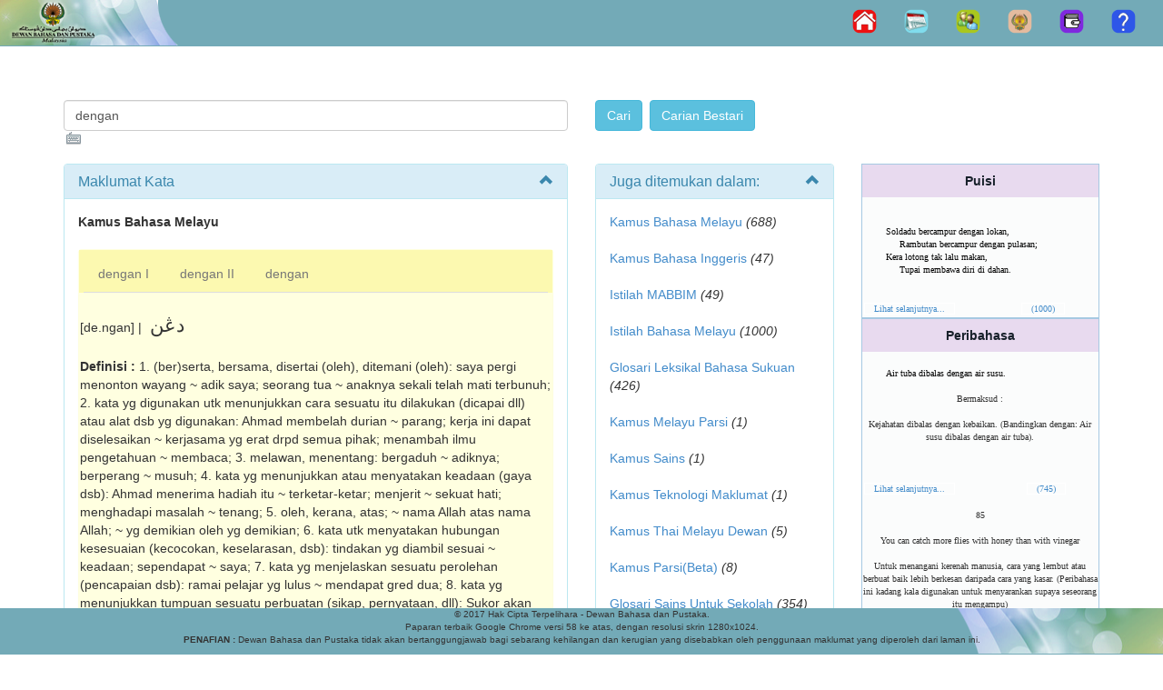

--- FILE ---
content_type: text/html; charset=utf-8
request_url: https://prpm.dbp.gov.my/Cari1?keyword=dengan&d=82736
body_size: 51770
content:
<!DOCTYPE html>
<html lang="ms-my">
    <head><meta http-equiv="Content-Type" content="text/html; charset=UTF-8" /><meta http-equiv="PRAGMA" content="NO-CACHE" /><meta http-equiv="refresh" content="3600" /><meta http-equiv="Expires" content="-1" /><meta name="description" content="Pusat Rujukan Persuratan Melayu, Dewan Bahasa dan Pustaka, Malaysia" /><meta http-equiv="X-UA-Compatible" content="IE=EmulateIE7" /><meta name="ROBOTS" content="NOARCHIVE, NOODP, NOYDIR" /><meta name="viewport" content="width=device-width, initial-scale=1.0" /><title>
	Carian Umum
</title><script src="/bundles/modernizr?v=wBEWDufH_8Md-Pbioxomt90vm6tJN2Pyy9u9zHtWsPo1"></script>
<link href="/Content/css?v=aDFdUD289xozGkfdoeHu1z9u46hoCYI2SyULz-2WkpI1" rel="stylesheet"/>
 
    
    
	<script src="Scripts/copy/jquery.min.js" type="text/javascript"></script>
    <script src="Scripts/copy/bootstrap.min.js" type="text/javascript"></script>
    
    <link href="Images/favicon.ico" rel="shortcut icon" type="image/x-icon" /><link href="Content/jquery.tooltip.css" rel="stylesheet" type="text/css" /><link href="Content/jquery-ui.css" rel="stylesheet" type="text/css" /><link href="Content/jquery.tooltip.css" rel="stylesheet" type="text/css" /><link href="Content/Site.css" rel="stylesheet" type="text/css" /> 
  
    <script src="Scripts/jquery.min.js" type="text/javascript"></script>
	<script src="Scripts/jquery-ui.js" type="text/javascript"></script>
    <script src="Scripts/common.js" type="text/javascript"></script>
    <script src="Scripts/feedback.js" type="text/javascript"></script>
   
    
    <meta name="keywords" content="prpm - Dewan, Bahasa, Pustaka, DBP, Kamus, Kamus Online, Istilah, Ensiklopedia, Carian, Sastera, Korpus, Buku, Panduan, Pantun, Syair, Gurindam, Melayu, Penerbitan, Puisi, Novel, Sayembara, Malaysia" />
 
            <style>
            .dbp_navbar {
              position: relative;
              z-index: 1000;
              min-height: 40px;
              border: 0px solid transparent;
            }
            .dbp_navbar-inverse .navbar-toggle {
              border-color: #ffffff;
            }

            .dbp_navbar-inverse .navbar-toggle:hover,
            .dbp_navbar-inverse .navbar-toggle:focus {
              background-color: transparent;
            }

            .dbp_navbar-inverse .navbar-toggle .icon-bar {
              background-color: #ffffff;
            }


            .dbp_navbar-inverse {
              background-color: #73aab7;
            }

            .dbp_navbar-nav {
                float: left;
                margin: 0;
            }

             @media (min-width: 768px) {
              .navbar-toggle {
                display: none;
              }

              /* .dbp_navbar-nav > li {
                    float: left;
                }*/
            
            }
            
                .dbp_navbar-nav > li {
                    float: left;
                }
            

            .dbp_navbar-footer {
               background: url("Images/b_bawah1.png") no-repeat right center;
               border-right: 0px solid transparent;
               border-bottom : 5px solid transparent;
               background-color: #73aab7;
               text-align: center;
               font-size :x-small;
               position: static;
               height: 50px;
               width: auto;
               bottom: 0;
            }

            </style>
<link id="StyleLinkVKI" href="/WebResource.axd?d=8giLG5lB5KN38VLqQ_6E1AKmKf_yrXhTtdwth3S04n0xYWjI-SOIXPmPB1I0lwquH-Tlx-kaMbA5_x6ZlC1abQlG9Swew0atBTYRMfRdLBw1&amp;t=636310523820000000" type="text/css" rel="stylesheet"></link></head>
<body>
<form method="post" action="./Cari1?keyword=dengan&amp;d=82736" id="ctl01">
<div class="aspNetHidden">
<input type="hidden" name="MainContent_ToolkitScriptManager1_HiddenField" id="MainContent_ToolkitScriptManager1_HiddenField" value="" />
<input type="hidden" name="__EVENTTARGET" id="__EVENTTARGET" value="" />
<input type="hidden" name="__EVENTARGUMENT" id="__EVENTARGUMENT" value="" />
<input type="hidden" name="__VIEWSTATE" id="__VIEWSTATE" value="/[base64]/a2V5d29yZD1kZW5nYW4mZD01NDE0MCYjTElIQVRTSU5JPkthbXVzIEJhaGFzYSBJbmdnZXJpczwvYT4gPGk+KDQ3KTwvaT48YnI+PGJyPiA8YSBocmVmPUNhcmkxLmFzcHg/a2V5d29yZD1kZW5nYW4mZD0xNzgyNjAmI0xJSEFUU0lOST5Jc3RpbGFoIE1BQkJJTTwvYT4gPGk+KDQ5KTwvaT48YnI+PGJyPiA8YSBocmVmPUNhcmkxLmFzcHg/a2V5d29yZD1kZW5nYW4mZD0zODI2OTYmI0xJSEFUU0lOST5Jc3RpbGFoIEJhaGFzYSBNZWxheXU8L2E+IDxpPigxMDAwKTwvaT48YnI+PGJyPiA8YSBocmVmPUNhcmkxLmFzcHg/[base64]/[base64]/a2V5d29yZD1kZW5nYW4mZD0zMTMwNDgmI0xJSEFUU0lOST5HbG9zYXJpIE1hdGVtYXRpayBVbnR1ayBTZWtvbGFoPC9hPiA8aT4oMjc2KTwvaT48YnI+PGJyPiA8YSBocmVmPUNhcmkxLmFzcHg/[base64]/[base64]/[base64]/[base64]/[base64]/[base64]/[base64]/[base64]/j7HtScNMScCXtEaiS7gk=" />
</div>

<script type="text/javascript">
//<![CDATA[
var theForm = document.forms['ctl01'];
if (!theForm) {
    theForm = document.ctl01;
}
function __doPostBack(eventTarget, eventArgument) {
    if (!theForm.onsubmit || (theForm.onsubmit() != false)) {
        theForm.__EVENTTARGET.value = eventTarget;
        theForm.__EVENTARGUMENT.value = eventArgument;
        theForm.submit();
    }
}
//]]>
</script>


<script src="/WebResource.axd?d=35E_iLw5IvOKG7vW-5Rbh69jf7yxo9G6aLJBvJj3UQLHVNQ6OmTMzJ0GUBJusIKNRUKUqv-YETlcwG2TYehu-oW7m8hCpYUCqcl1HT7ykco1&amp;t=638628512640000000" type="text/javascript"></script>


<script src="/WebResource.axd?d=OzeM8O1pE8XkQW-ld1j7YBCIq19c1ibxeeQFTimZyKx0cGeDPCb1YNyCAWZKVcWt2UIi15kXXGpW6b30nNhhn3EmXwn7JsIXl9JB8ECmuvg1&amp;t=636310523820000000" type="text/javascript"></script>
<script src="Scripts/WebForms/MsAjax/MicrosoftAjax.js" type="text/javascript"></script>
<script src="Scripts/WebForms/MsAjax/MicrosoftAjaxWebForms.js" type="text/javascript"></script>
<div class="aspNetHidden">

	<input type="hidden" name="__VIEWSTATEGENERATOR" id="__VIEWSTATEGENERATOR" value="1B447581" />
	<input type="hidden" name="__EVENTVALIDATION" id="__EVENTVALIDATION" value="/wEdABDP/gfqkU3lr8AMO5Jc1DYVtRYzY5oj776n1CgaJPlDWovbP8fwVF/1TqSJqabqakmCI9RZIWdDNgEDPyJdV6xyhsGf+4sopRCzPMFtEEPoYMOpNjGf1czXARcDDoTwwDP/Cz7D+0rnFEpJbFluWkAbHaJcaCT6YX+l/IpV7gC0Ks/uWllHT7Zkf7opIK7Ls8aRuZ1T1Sy9Dj9S3vvc/XNV/OxhcaMMgsFRTauU0Osy+5MgbvggHOI+BUCsaxofzPQow4krUq207b5Y0R9+yA13MaOnPdNyxAt9Gap+ptszEDCWPc4ks87CQRK9HNtS/pwdrNrDjY8l4n8mTJklOlo6WPWmzcNTUpmoqxpVn7zg+3fXrjJUqp1405tPsIfn1SQ=" />
</div> 
    
    <div class="dbp_navbar dbp_navbar-inverse navbar-fixed-top">
            
                <div class="navbar-header">
                    <a href="./"><img src="Images/b_top_main1.png" /></a>
                    <button type="button" class="navbar-toggle" data-toggle="collapse" data-target="#myNavbar">
                      <span class="icon-bar"></span>
                      <span class="icon-bar"></span>
                      <span class="icon-bar"></span>
                    </button>
                </div>        
                <div class="collapse navbar-collapse" id="myNavbar">                
                    <ul class="nav dbp_navbar-nav navbar-right">                       
                        <li><a href="./"><img src="Images/b_home.png" border="0" title="Halaman Utama" /></a></li>
                        <li><a href="http://pers.dbp.gov.my/Kalendarawam.aspx" target="_blank"><img src="Images/b_calendar.png" border="0" title="Kalendar Aktiviti DBP"/></a></li>
                        <li><a href="http://pers.dbp.gov.my" target="_blank"><img src="Images/b_sub_PM.png" border="0" title="Pejabat Maya (Staf Sahaja)"/></a></li>
                        <li><a href="http://lamanweb.dbp.gov.my/" target="_blank"><img src="Images/b_lamanDBP.png" border="0" title="Laman Web Rasmi DBP"/></a></li>
                        <li><a href="http://prpmv1.dbp.gov.my/" target="_blank"><img src="Images/b_prpmV1.0.png" border="0" title="PRPM V1.0" /></a></li> 
                        
                        <li><a href="#" id="lnkfeedback"><img src="Images/b_maklum-balas.png" border="0" title="Maklum Balas"/></a></li>                               
                    </ul>
                </div>                           
      </div> 
    
    <div class="container body-content">
        
    <link href="/Content/css?v=aDFdUD289xozGkfdoeHu1z9u46hoCYI2SyULz-2WkpI1" rel="stylesheet"/>

    <script src="Scripts/common.js" type="text/javascript"></script>
    <script type="text/javascript">
    $(function () {
        var tabName = $("[id*=TabName]").val() != "" ? $("[id*=TabName]").val() : "personal";
        $('#Tabs a[href="#' + tabName + '"]').tab('show');
        $("#Tabs a").click(function () {
            $("[id*=TabName]").val($(this).attr("href").replace("#", ""));
        });
    });
        
    /*js for clickable arrow down*/
    $(document).on('click', '.panel-heading span.clickable', function (e) {
        var $this = $(this);
        if (!$this.hasClass('panel-collapsed')) {
            $this.parents('.panel').find('.panel-body').slideUp();
            $this.addClass('panel-collapsed');
            $this.find('i').removeClass('glyphicon-chevron-up').addClass('glyphicon-chevron-down');
        } else {
            $this.parents('.panel').find('.panel-body').slideDown();
            $this.removeClass('panel-collapsed');
            $this.find('i').removeClass('glyphicon-chevron-down').addClass('glyphicon-chevron-up');
        }
    })
	document.onmousedown = clickfn;

             function clickfn(e) {
                 var button;
                 if (navigator.appName == "Microsoft Internet Explorer") {
                button = event.button;

                 }
                 else {
                button = e.buttons;
                 }

                 if (button == 2) {
                alert("Mohon Maaf, kandungan PRPM tidak dibenarkan untuk dipindahkan ke bentuk lain.");

                     if (navigator.appName == "Microsoft Internet Explorer") {
                event.returnValue = false;
                     }
                     return false;
                 }
             }	
    </script>

    <style type="text/css">
        .cadr {width:80%; font-size:16pt; font-family:Simplified Arabic, Times New Roman;  padding:5px; scrollbar-base-color:transparent; scrollbar-track-color:transparent; }
        .carar { font-family:Times New Roman;direction:rtl }
        .auto-style2 {
            width: 500px;
        }
        /*css for clickable arrow down*/
        .clickable{
            cursor: pointer;   
        }

        .panel-heading span {
	        margin-top: -20px;
	        font-size: 15px;
        }
        /*css for clickable arrow down*/

         /*css for tab panel kamus*/
        
        .panelDBP.with-nav-tabs .panel-heading{
            padding: 5px 5px 0 5px;
        }
        .panel.with-nav-tabs .nav-tabs{
	        border-bottom: none;
        }
        .panel.with-nav-tabs .nav-justified{
	        margin-bottom: -1px;
        }
         
        .panelDBP {
            /*margin-left: 10px; - This will affect the tesaurus table below*/
            margin-bottom: 10px;
            background-color: lightyellow;
            border: 1px solid transparent;
            border-radius: 4px;
            -webkit-box-shadow: 0 1px 1px rgba(0, 0, 0, 0.05);
            box-shadow: 0 1px 1px rgba(0, 0, 0, 0.05);
        }
  
         .panel-headingDBP {
          padding: 5px 5px 0 5px;
          color: #333333;
          background-color: #fcf9b0;
          border-color: #dddddd;
        }

        /********************************************************************/
        /*** PANEL DEFAULT ***/
        .with-nav-tabs.panel-default .nav-tabs > li > a,
        .with-nav-tabs.panel-default .nav-tabs > li > a:hover,
        .with-nav-tabs.panel-default .nav-tabs > li > a:focus {
            color: #777;
        }
        .with-nav-tabs.panel-default .nav-tabs > .open > a,
        .with-nav-tabs.panel-default .nav-tabs > .open > a:hover,
        .with-nav-tabs.panel-default .nav-tabs > .open > a:focus,
        .with-nav-tabs.panel-default .nav-tabs > li > a:hover,
        .with-nav-tabs.panel-default .nav-tabs > li > a:focus {
            color: #777;
	        background-color: #ddd;
	        border-color: transparent;
        }
        .with-nav-tabs.panel-default .nav-tabs > li.active > a,
        .with-nav-tabs.panel-default .nav-tabs > li.active > a:hover,
        .with-nav-tabs.panel-default .nav-tabs > li.active > a:focus {
	        color: #555;
	        background-color: lightyellow;
	        border-color: #ddd;
	        border-bottom-color: transparent;
        }
         /*css for tab panel kamus*/

         .GridPager a
        {
            display:block;
            height:25px;
            width:25px;
            background-color:#3AC0F2;
            color:#fff;
            font-weight:bold;
            border:1px solid #3AC0F2;
            text-align:center;
            text-decoration:none;
        }
         .GridPager span
        {
            display:block;
            height:25px;
            width:25px;
            background-color:#fff;
            color:#3AC0F2;
            font-weight:bold;
            border:1px solid #3AC0F2;
            text-align:center;
            text-decoration:none;
        }
  
    </style>

<br />
<span id="MainContent_VKIManager1"><input type="hidden" name="ctl00$MainContent$H_VKI_kts" id="MainContent_H_VKI_kts" value="US International" /></span>
<script type="text/javascript">
//<![CDATA[
Sys.WebForms.PageRequestManager._initialize('ctl00$MainContent$ToolkitScriptManager1', 'ctl01', [], [], [], 90, 'ctl00');
//]]>
</script>


<div class="section">
    <div class="container">
        <div class="row">
           
            <br /><br />
            <div class="col-md-6"> 
              <div class="form-group"> 
                    <input name="ctl00$MainContent$txtCarian" type="text" value="dengan" id="MainContent_txtCarian" class="form-control" style="width:100%;" /><a name="top"></a>  
              </div>
            </div>
            <div class="col-md-4"> 
                <input type="submit" name="ctl00$MainContent$cmd_search" value="Cari" id="MainContent_cmd_search" class="btn btn-info" />&nbsp;
                <input type="submit" name="ctl00$MainContent$cmd_search_ext" value="Carian Bestari" id="MainContent_cmd_search_ext" class="btn btn-info" />                
            </div>
            <div class="col-md-2"> 
                                
            </div>
        </div>
    </div>
</div>

<div class="section">
    <div class="container">
        <div class="row">
            <div class="col-md-6">              
                <div id="MainContent_panelresult" class="panel panel-info">
	
                    <div class="panel-heading">
                    <h3 class="panel-title">Maklumat Kata</h3>
                        	<span class="pull-right clickable"><i class="glyphicon glyphicon-chevron-up"></i></span>
                    </div>                                              
                      <div class="panel-body">                         
                          <table align="left" cellpadding="0" cellspacing="0" style="width:100%">
		<tr>
			<td colspan="2" class="tdclass">
                                      <b>Kamus Bahasa Melayu</b></br></br><div class="panelDBP with-nav-tabs panel-default"><div class="panel-headingDBP"><ul class="nav nav-tabs"><li><a href="#1" data-toggle="tab" aria-expanded="true">dengan I</a></li><li><a href="#2" data-toggle="tab">dengan II</a></li><li><a href="#3" data-toggle="tab">dengan</a></li></ul></div><div class="panelDBP"><div class="tab-content"><div class="tab-pane fade in active" id="1"><br>[de.ngan]  |  <font class='cadr'>دڠن</font><br><br><b>Definisi : </b>1. (ber)serta, bersama, disertai (oleh), ditemani (oleh): saya pergi menonton wayang ~ adik saya; seorang tua ~ anaknya sekali telah mati terbunuh; 2. kata yg digunakan utk menunjukkan cara sesuatu itu dilakukan (dicapai dll) atau alat dsb yg digunakan: Ahmad membelah durian ~ parang; kerja ini dapat diselesaikan ~ kerjasama yg erat drpd semua pihak; me­nambah ilmu pengetahuan ~ membaca; 3. melawan, menentang: bergaduh ~ adiknya; berperang ~ musuh; 4. kata yg menunjukkan atau menyatakan keadaan (gaya dsb): Ahmad menerima hadiah itu ~ terketar-ketar; men­jerit ~ sekuat hati; menghadapi masalah ~ tenang; 5. oleh, kerana, atas; ~ nama Allah atas nama Allah; ~ yg demikian oleh yg demikian; 6. kata utk menyatakan hubungan kesesuaian (ke­cocokan, keselarasan, dsb): tindakan yg diambil sesuai ~ keadaan; sependapat ~ saya; 7. kata yg menjelaskan sesuatu perolehan (pencapaian dsb): ramai pelajar yg lulus ~ mendapat gred dua; 8. kata yg menunjukkan tumpuan sesuatu perbuatan (sikap, pernyataan, dll): Sukor akan ber­bincang ~ dia sebelum membuat keputusan; barangkali demikian juga halnya ~ cerpen-cerpen di dlm Rintisan; 9. bp pada: ~ dia semua boleh.&nbsp;<b>(Kamus Dewan Edisi Keempat)</b></div><div class="tab-pane fade" id="2"><br>[de.ngan]  |  <font class='cadr'>دڠن</font><br><br><b>Definisi : </b>1. sl sahabat, kawan, teman; 2. Mn, sl hamba, sahaya: Datuk Bendahara itu banyak sungguh ~nya; 3. sl saya, aku.&nbsp;<b>(Kamus Dewan Edisi Keempat)</b></div><div class="tab-pane fade" id="3"><br>[de.ngan]  |  <font class='cadr'>دڠن</font><br><br><b>Definisi : </b>1 bersama; berserta: Bapanya mengambil parang ~ cangkul lalu pergi ke kebun. 2 memakai atau menggunakan (sesuatu alat): Dia membelah kayu ~ kapak. 3 kata yg menunjukkan atau menyatakan keadaan dll: Ali menerima berita itu ~ sedih dan pilu. Dia lulus ~ mendapat markah tertinggi. 4 oleh; kerana; atas: ~ yg demikian, barulah ia mahu pergi ke sekolah. 5 sama; serupa: Dia sependapat ~ saya. 6 melawan; menentang: Askar-askar itu berperang ~ musuh. Ali bergaduh ~ Ahmad.&nbsp;<b>(Kamus Pelajar Edisi Kedua)</b></div></div></div></div>                                   
                                                                       
                                  </td>
		</tr>
		<tr>
			<td id="MainContent_panels" valign="top" style="width: 100px;" align="bottom">
                                        

<div><span id="MainContent_SearchInfoTesaurus_lblTesaurus"><table class="info" width="100%" cellpading="0" cellspacing="0"><tr><th>Tesaurus</th></tr><tr><td></td></tr><tr><td><b>Tiada maklumat tesaurus untuk kata <font color="blue">dengan</font></b><tr><td><br /></td></tr></table></span></div>
                                  </td>
		</tr>
	</table>
	                                                 
                      </div>
                           
                     
                    <input type="hidden" name="ctl00$MainContent$TabName" id="MainContent_TabName" />
                
</div>    
                                                          
            </div>

            <div class="col-md-3">               
                <div class="panel panel-info"><div class="panel-heading"><h3 class="panel-title">Juga ditemukan dalam:</h3><span class="pull-right clickable"><i class="glyphicon glyphicon-chevron-up"></i></span></div><div class="panel-body"><a href=Cari1.aspx?keyword=dengan&d=123312&#LIHATSINI>Kamus Bahasa Melayu </a> <i>(688)</i><br><br> <a href=Cari1.aspx?keyword=dengan&d=54140&#LIHATSINI>Kamus Bahasa Inggeris</a> <i>(47)</i><br><br> <a href=Cari1.aspx?keyword=dengan&d=178260&#LIHATSINI>Istilah MABBIM</a> <i>(49)</i><br><br> <a href=Cari1.aspx?keyword=dengan&d=382696&#LIHATSINI>Istilah Bahasa Melayu</a> <i>(1000)</i><br><br> <a href=Cari1.aspx?keyword=dengan&d=132088&#LIHATSINI>Glosari Leksikal Bahasa Sukuan</a> <i>(426)</i><br><br> <a href=Cari1.aspx?keyword=dengan&d=282080&#LIHATSINI>Kamus Melayu Parsi</a> <i>(1)</i><br><br> <a href=Cari1.aspx?keyword=dengan&d=384984&#LIHATSINI>Kamus Sains</a> <i>(1)</i><br><br> <a href=Cari1.aspx?keyword=dengan&d=102560&#LIHATSINI>Kamus Teknologi Maklumat</a> <i>(1)</i><br><br> <a href=Cari1.aspx?keyword=dengan&d=113780&#LIHATSINI>Kamus Thai Melayu Dewan</a> <i>(5)</i><br><br> <a href=Cari1.aspx?keyword=dengan&d=82548&#LIHATSINI>Kamus Parsi(Beta)</a> <i>(8)</i><br><br> <a href=Cari1.aspx?keyword=dengan&d=118248&#LIHATSINI>Glosari Sains Untuk Sekolah</a> <i>(354)</i><br><br> <a href=Cari1.aspx?keyword=dengan&d=313048&#LIHATSINI>Glosari Matematik Untuk Sekolah</a> <i>(276)</i><br><br> <a href=Cari1.aspx?keyword=dengan&d=208400&#LIHATSINI>Bahasa Sukuan Bajau</a> <i>(3)</i><br><br> <a href=Cari1.aspx?keyword=dengan&d=159024&#LIHATSINI>Bahasa Daerah</a> <i>(7)</i><br><br> <a href=Cari1.aspx?keyword=dengan&d=150324&#LIHATSINI>Daftar Istilah Industri Perkhidmatan Kewangan</a> <i>(20)</i><br><br> <a href=Cari1.aspx?keyword=dengan&d=274052&#LIHATSINI>Artikel Akhbar</a> <i>(1000)</i><br><br> <a href=Cari1.aspx?keyword=dengan&d=10456&#LIHATSINI>Artikel Majalah</a> <i>(1000)</i><br><br> <a href=Cari1.aspx?keyword=dengan&d=243192&#LIHATSINI>Ensiklopedia</a> <i>(1000)</i><br><br> <a href=Cari1.aspx?keyword=dengan&d=202792&#LIHATSINI>Buku</a> <i>(1000)</i><br><br> <a href=Cari1.aspx?keyword=dengan&d=175768&#LIHATSINI>Khidmat Nasihat</a> <i>(1000)</i><br><br> <a href=Cari1.aspx?keyword=dengan&d=244840&#LIHATSINI>Pantun</a> <i>(379)</i><br><br> <a href=Cari1.aspx?keyword=dengan&d=15740&#LIHATSINI>Glosari Dialek Johor</a> <i>(109)</i><br><br> <a href=Cari1.aspx?keyword=dengan&d=150348&#LIHATSINI>Glosari Dialek Kedah</a> <i>(218)</i><br><br> <a href=Cari1.aspx?keyword=dengan&d=107200&#LIHATSINI>Glosari Dialek Kelantan</a> <i>(116)</i><br><br> <a href=Cari1.aspx?keyword=dengan&d=259120&#LIHATSINI>Glosari Dialek Negeri Sembilan</a> <i>(76)</i><br><br> <a href=Cari1.aspx?keyword=dengan&d=169476&#LIHATSINI>Glosari Dielek Melaka</a> <i>(69)</i><br><br> <a href=Cari1.aspx?keyword=dengan&d=241100&#LIHATSINI>Glosari Dialek Pahang</a> <i>(125)</i><br><br> <a href=Cari1.aspx?keyword=dengan&d=226380&#LIHATSINI>Glosari Dialek Pulau Pinang</a> <i>(348)</i><br><br></div></div>                        
                <div class="panel panel-info"><div class="panel-heading"><h3 class="panel-title">Perkhidmatan + </h3><span class="pull-right clickable"><i class="glyphicon glyphicon-chevron-up"></i></span></div><div class="panel-body"><a name="LIHATSINI"></a><ul><a href='http://sbmb.dbp.gov.my/korpusdbp/' target='_blank'>Korpus</a>
            <BR><a href='http://etesis.dbp.gov.my/' target='_blank'>e-Tesis</a><BR><a href='http://ejurnal.dbp.gov.my/' target='_blank'>e-Jurnal</a>
            <BR><a href='http://ekamus.dbp.gov.my/' target='_blank'>e-Kamus</a>
            <br><a href='http://eborneo.dbp.gov.my/' target='_blank'>e-Borneo</a>
            <br><a href='http://eseminar.dbp.gov.my/' target='_blank'>e-Seminar</a>
            <br><a href='http://ipintar.dbp.gov.my/' target='_blank'>i-Pintar</a></ul> </div></div>                
            </div>

            <div class="col-md-3">  
                

<div><span id="MainContent_SearchPuisi_lblPuisi"><div><table class="infoPuisi" width="100%" cellpading="0" cellspacing="0" ><tr><th>Puisi</th></tr><tr><td></td></tr><tr><td>&nbsp;<br /><div style="padding-left: 25px;"><font color="#000"><br />Soldadu bercampur dengan lokan,<br />&nbsp;&nbsp;&nbsp;&nbsp; Rambutan bercampur dengan pulasan;<br /> Kera lotong tak lalu makan,<br />&nbsp;&nbsp;&nbsp;&nbsp; Tupai membawa diri di dahan.<br /></font></div><br /><br /></div><table border=0 width=100%><tr><td><a href=Cari1.aspx?keyword=dengan&d=246792&#LIHATSINI>  Lihat selanjutnya...</a></td><td><a href=Cari1.aspx?keyword=dengan&d=246792>(1000)</a></td></tr></table></td></tr></div></table></span></div>
                

<div><span id="MainContent_SearchInfoPeribahasa_lblPeribahasa"><div><table class="infoPeribahasa" width="100%" cellpading="0" cellspacing="0" ><tr><th>Peribahasa</th></tr><tr><td></td></tr><tr><td><div style="padding-left:25px;"><font color="#000"><br />Air tuba dibalas dengan air susu.<br /></font></div><br /><center>Bermaksud :</center><br/><center>Kejahatan dibalas dengan kebaikan. (Bandingkan dengan: Air susu dibalas dengan air tuba).</center><br />&nbsp;<br /><br /></div><table border=0 width=100%><tr><td><a href=Cari1.aspx?keyword=dengan&d=82736&#LIHATSINI>  Lihat selanjutnya...</a></td><td><a href=Cari1.aspx?keyword=dengan&d=82736>(745)</a></td></tr></table><br><center>85</center><br /><center>You can catch more flies with honey than with vinegar</center><br /><center>Untuk menangani kerenah manusia, cara yang lembut atau berbuat baik lebih berkesan daripada cara yang kasar. (Peribahasa ini kadang kala digunakan untuk menyarankan supaya seseorang itu mengampu)</center><br /><center>Sembelih ayam dengan pisau, sembelih orang dengan kapas</center><br /><center>If you want some secret tips, do not be rude to her. A polite approach is more effective than rudeness and even at times you have to be ingratiating. Take it from me, you can catch more flies with honey than with vinegar.</center><br /><center>Jika awak mahu mencungkil petua rahsia, janganlah bersikap biadap terhadapnya. Cara yang penuh sopan santun lebih berkesan meskipun kadang kala awak terpaksa mengampunya. Percayalah cakap saya, sembelih ayam dengan pisau, sembelih orang dengan kapas.</center><br /><center>Peribahasa dan Ungkapan Inggeris - Melayu</center><br /><br /></div><table border=0 width=100%><tr><td><a href=Cari1.aspx?keyword=dengan&d=128916&#LIHATSINI>  Lihat selanjutnya...</a></td><td><a href=Cari1.aspx?keyword=dengan&d=128916>(197)</a></td></tr></table></td></tr></div></table></span></div>                                                 
            </div>
         </div>
     </div>
</div>

<br />  
<div class="section">
    <div class="container">
        <div class="row">
          <div class="col-md-12">  
                   
               
               <div id="MainContent_panelsubdomain" class="panel panel-info">
	 
                   <div class="panel-heading">
                    <h3 class="panel-title"><span id="MainContent_namaDomain">Peribahasa Melayu</span></h3>
                        	<span class="pull-right clickable"><i class="glyphicon glyphicon-chevron-up"></i></span>     
                    </div>                                              
                      <div class="panel-body">    
                                                                                                                                       
                     <div>
		<table cellspacing="4" cellpadding="4" rules="all" border="1" id="MainContent_GridView1" style="color:#333333;border-color:LightBlue;width:100%;">
			<tr class="gridheader" align="center" style="color:White;background-color:#1F75CC;font-weight:normal;">
				<th scope="col">Peribahasa</th><th scope="col">Takrif</th><th scope="col">Sumber</th>
			</tr><tr style="color:#333333;background-color:#F8F9F9;">
				<td>Air susu dibalas <span class="hightlighter">dengan</span> air tuba.</td><td>Kebaikan dibalas <span class="hightlighter">dengan</span> kejahatan. (Bandingkan <span class="hightlighter">dengan</span>: Air tuba dibalas <span class="hightlighter">dengan</span> air susu).</td><td style="width:120px;">Kamus Istimewa Peribahasa Melayu</td>
			</tr><tr style="color:#333333;background-color:#FDFEFE;">
				<td>Air tuba dibalas <span class="hightlighter">dengan</span> air susu.</td><td>Kejahatan dibalas <span class="hightlighter">dengan</span> kebaikan. (Bandingkan <span class="hightlighter">dengan</span>: Air susu dibalas <span class="hightlighter">dengan</span> air tuba).</td><td style="width:120px;">Kamus Istimewa Peribahasa Melayu</td>
			</tr><tr style="color:#333333;background-color:#F8F9F9;">
				<td>Bermain-main <span class="hightlighter">dengan</span> kerbau, dilontarnya muka <span class="hightlighter">dengan</span> ekornya.</td><td>Berkawan <span class="hightlighter">dengan</span> orang bodoh, tentu menanggung kerugian.</td><td style="width:120px;">Kamus Istimewa Peribahasa Melayu</td>
			</tr><tr style="color:#333333;background-color:#FDFEFE;">
				<td>Hukum berdiri <span class="hightlighter">dengan</span> sakti, adat berdiri <span class="hightlighter">dengan</span> tanda.</td><td>Undang-undang agama kuat <span class="hightlighter">dengan</span> keterangan-keterangan lisan, undang-undang adat kuat <span class="hightlighter">dengan</span> tanda-tanda bukti.</td><td style="width:120px;">Kamus Istimewa Peribahasa Melayu</td>
			</tr><tr style="color:#333333;background-color:#F8F9F9;">
				<td>Bertemu teras <span class="hightlighter">dengan</span> beliung.</td><td>Bertemu <span class="hightlighter">dengan</span> lawan yang sepadan. (Peribahasa lain yang sama makna: a. Bersua baji <span class="hightlighter">dengan</span> matan, b. Bertemu beliung <span class="hightlighter">dengan</span> ruyung).</td><td style="width:120px;">Kamus Istimewa Peribahasa Melayu</td>
			</tr><tr style="color:#333333;background-color:#FDFEFE;">
				<td>Penghulu disanjung <span class="hightlighter">dengan</span> adatnya, orang alim disanjung <span class="hightlighter">dengan</span> hajinya, orang muda disanjung <span class="hightlighter">dengan</span> manjanya.</td><td>Memuji orang hendaklah <span class="hightlighter">dengan</span> pujian yang wajar, mengambil hati orang hendaklah <span class="hightlighter">dengan</span> perkara-perkara yang disukainya.</td><td style="width:120px;">Kamus Istimewa Peribahasa Melayu</td>
			</tr><tr style="color:#333333;background-color:#F8F9F9;">
				<td>Bertukar beruk <span class="hightlighter">dengan</span> cigak, mengimbuh <span class="hightlighter">dengan</span> kera.</td><td>Yang lama sama <span class="hightlighter">dengan</span> yang baru. cigak = kera; imbuh = tambahan.</td><td style="width:120px;">Kamus Istimewa Peribahasa Melayu</td>
			</tr><tr style="color:#333333;background-color:#FDFEFE;">
				<td>Menghela lembu <span class="hightlighter">dengan</span> talinya, menghela manusia <span class="hightlighter">dengan</span> akalnya.</td><td>Manusia harus diperlakukan <span class="hightlighter">dengan</span> lemah-lembut.</td><td style="width:120px;">Kamus Istimewa Peribahasa Melayu</td>
			</tr><tr style="color:#333333;background-color:#F8F9F9;">
				<td>Sembelih ayam <span class="hightlighter">dengan</span> pisau, sembelih orang <span class="hightlighter">dengan</span> kapas.</td><td>Manusia harus diperlakukan <span class="hightlighter">dengan</span> lemah lembut.</td><td style="width:120px;">Kamus Istimewa Peribahasa Melayu</td>
			</tr><tr style="color:#333333;background-color:#FDFEFE;">
				<td>Jangan dicatuk <span class="hightlighter">dengan</span> yang tajam, dicencang <span class="hightlighter">dengan</span> yang majal.</td><td>Menasihati seseorang hendaklah <span class="hightlighter">dengan</span> sabar dan berulang-ulang.</td><td style="width:120px;">Kamus Istimewa Peribahasa Melayu</td>
			</tr><tr class="GridPager" align="right" style="color:Black;background-color:#D6EAF8;">
				<td colspan="3"><table>
					<tr>
						<td><span>1</span></td><td><a href="javascript:__doPostBack(&#39;ctl00$MainContent$GridView1&#39;,&#39;Page$2&#39;)" style="color:Black;">2</a></td><td><a href="javascript:__doPostBack(&#39;ctl00$MainContent$GridView1&#39;,&#39;Page$3&#39;)" style="color:Black;">3</a></td><td><a href="javascript:__doPostBack(&#39;ctl00$MainContent$GridView1&#39;,&#39;Page$4&#39;)" style="color:Black;">4</a></td><td><a href="javascript:__doPostBack(&#39;ctl00$MainContent$GridView1&#39;,&#39;Page$5&#39;)" style="color:Black;">5</a></td><td><a href="javascript:__doPostBack(&#39;ctl00$MainContent$GridView1&#39;,&#39;Page$6&#39;)" style="color:Black;">6</a></td><td><a href="javascript:__doPostBack(&#39;ctl00$MainContent$GridView1&#39;,&#39;Page$7&#39;)" style="color:Black;">7</a></td><td><a href="javascript:__doPostBack(&#39;ctl00$MainContent$GridView1&#39;,&#39;Page$8&#39;)" style="color:Black;">8</a></td><td><a href="javascript:__doPostBack(&#39;ctl00$MainContent$GridView1&#39;,&#39;Page$9&#39;)" style="color:Black;">9</a></td><td><a href="javascript:__doPostBack(&#39;ctl00$MainContent$GridView1&#39;,&#39;Page$10&#39;)" style="color:Black;">10</a></td><td><a href="javascript:__doPostBack(&#39;ctl00$MainContent$GridView1&#39;,&#39;Page$11&#39;)" style="color:Black;">...</a></td>
					</tr>
				</table></td>
			</tr>
		</table>
	</div> 
                     <br /><a href="#top">Kembali ke atas</a>
                    </div>
                   
</div>                                                   

            <br /><br /><br />
                         
            </div> 
         </div>
     </div>            
</div>

   <div class="section">
       <div class="container">
           <div class="col-md-6">
               
           
        </div>
       </div>
   </div>
      
  
    </div>

    <footer>     
           <div class="navbar dbp_navbar-inverse navbar-fixed-bottom" >
              <div class="dbp_navbar-footer">
                 
                  <p>&copy; 2017 Hak Cipta Terpelihara - Dewan Bahasa dan Pustaka.<br />
                 Paparan terbaik Google Chrome versi 58 ke atas, dengan resolusi skrin 1280x1024.<br />
                 <b>PENAFIAN&nbsp;:</b> Dewan Bahasa dan Pustaka tidak akan bertanggungjawab bagi sebarang kehilangan dan kerugian yang disebabkan oleh penggunaan maklumat yang diperoleh dari laman ini.</p>
              </div>                                 
           </div>     
    </footer>



<script type="text/javascript">
//<![CDATA[
(function() {var fn = function() {$get("MainContent_ToolkitScriptManager1_HiddenField").value = '';Sys.Application.remove_init(fn);};Sys.Application.add_init(fn);})();VKI_init('MainContent_H_VKI_kts');VKI_attach(document.getElementById('MainContent_txtCarian'));//]]>
</script>
</form>

      <form id="fFeedback">
             <div id="feedback" style="display: none">
                <table align="center" cellpadding="2" class="feedback">
                    <tr>
                        <th colspan="2">
                            <h3>
                                Borang Maklum balas Carian PRPM<sup>@DBP</sup>&nbsp;Malaysia</h3>
                        </th>
                    </tr>
                    <tr>
                        <td colspan="2" style='background-color: ghostwhite'>
                            Pelawat PRPM<sup>@DBP</sup> Malaysia yang dihormati,<br />
                            Kami sedang berusaha untuk meningkatkan perkhidmatan Carian PRPM<sup>@DBP</sup>
                            Malaysia ini. Komen, pandangan, kritikan dan cadangan tuan/puan sangat kami hargai.
                            Mohon berikan maklum balas seperti berikut :
                        </td>
                    </tr>
                    <tr>
                        <td colspan="2" id="validationsummary" style='display: none; font-size: medium; color: red'>
                        </td>
                    </tr>
                    <tr>
                        <td>
                            1. Antara muka pengguna.
                        </td>
                        <td>
                            <textarea id="uxui" name="uxui" cols="50" rows="3"></textarea>
                        </td>
                    </tr>
                    <tr>
                        <td>
                            2. Domain atau kluster maklumat serta kandungan maklumat.
                        </td>
                        <td>
                            <textarea id="uxdomain" name="uxdomain" cols="50" rows="3"></textarea>
                        </td>
                    </tr>
                    <tr>
                        <td>
                            3. Kepantasan carian.
                        </td>
                        <td>
                            <textarea id="uxkepantasan" name="uxkepantasan" cols="50" rows="3"></textarea>
                        </td>
                    </tr>
                    <tr>
                        <td>
                            4. Pandangan dan cadangan keseluruhan.
                        </td>
                        <td>
                            <textarea id="uxcadangan" name="uxcadangan" cols="50" rows="3"></textarea>
                        </td>
                    </tr>
                    <tr>
                        <td>
                            5. Alamat e-mel atau nombor telefon. <span style='color: Red'>*</span>
                        </td>
                        <td>
                            <input id="uxemel" name="uxemel" type="text" size="50" />
                        </td>
                    </tr>
                    <tr>
                        <td colspan="2" align="center" style='visibility: hidden' id="prog">
                            <img src="Images/progress.gif" />&nbsp;Sila tunggu sebentar...
                        </td>
                    </tr>
                    <tr>
                        <td colspan="2" align="center">
                            <input type="button" value="Hantar" id="btnHantar" class="butinput" style="background-image: url('Images/button.gif')" />
                            &nbsp;<input type="button" value="Tutup" id="btnTutup" class="butinput" style="background-image: url('Images/button.gif')" />
                        </td>
                    </tr>
                </table>
            </div>
          </form>



<!-- Global site tag (gtag.js) - Google Analytics -->
<script async src="https://www.googletagmanager.com/gtag/js?id=G-50X5PQW96W"></script>
<script>
    window.dataLayer = window.dataLayer || [];
    function gtag() { dataLayer.push(arguments); }
    gtag('js', new Date());

    gtag('config', 'G-50X5PQW96W');
</script>


</body>
</html>

--- FILE ---
content_type: text/css; charset=utf-8
request_url: https://prpm.dbp.gov.my/Content/css?v=aDFdUD289xozGkfdoeHu1z9u46hoCYI2SyULz-2WkpI1
body_size: 144991
content:
/* Minification failed. Returning unminified contents.
(6736,5): run-time error CSS1062: Expected semicolon or closing curly-brace, found '#font-size'
(6781,5): run-time error CSS1062: Expected semicolon or closing curly-brace, found '#font-size'
(6876,2): run-time error CSS1062: Expected semicolon or closing curly-brace, found '#font-size'
(6927,5): run-time error CSS1062: Expected semicolon or closing curly-brace, found '#height'
(6927,17): run-time error CSS1062: Expected semicolon or closing curly-brace, found '#vertical-align'
 */
/* NUGET: BEGIN LICENSE TEXT
 *
 * Microsoft grants you the right to use these script files for the sole
 * purpose of either: (i) interacting through your browser with the Microsoft
 * website or online service, subject to the applicable licensing or use
 * terms; or (ii) using the files as included with a Microsoft product subject
 * to that product's license terms. Microsoft reserves all other rights to the
 * files not expressly granted by Microsoft, whether by implication, estoppel
 * or otherwise. The notices and licenses below are for informational purposes only.
 *
 * NUGET: END LICENSE TEXT */
/*!
 * Bootstrap v3.0.0
 *
 * Copyright 2013 Twitter, Inc
 * Licensed under the Apache License v2.0
 * http://www.apache.org/licenses/LICENSE-2.0
 *
 * Designed and built with all the love in the world by @mdo and @fat.
 */ /*! normalize.css v2.1.0 | MIT License | git.io/normalize */

article, aside, details, figcaption, figure, footer, header, hgroup, main, nav, section, summary {
    display: block;
}

audio, canvas, video {
    display: inline-block;
}

    audio:not([controls]) {
        display: none;
        height: 0;
    }

[hidden] {
    display: none;
}

html {
    font-family: sans-serif;
    -webkit-text-size-adjust: 100%;
    -ms-text-size-adjust: 100%;
}

body {
    margin: 0;
}

a:focus {
    outline: thin dotted;
}

a:active, a:hover {
    outline: 0;
}

h1 {
    margin: .67em 0;
    font-size: 2em;
}

abbr[title] {
    border-bottom: 1px dotted;
}

b, strong {
    font-weight: bold;
}

dfn {
    font-style: italic;
}

hr {
    height: 0;
    -moz-box-sizing: content-box;
    box-sizing: content-box;
}

mark {
    color: #000;
    background: #ff0;
}

code, kbd, pre, samp {
    font-family: monospace,serif;
    font-size: 1em;
}

pre {
    white-space: pre-wrap;
}

q {
    quotes: "\201C" "\201D" "\2018" "\2019";
}

small {
    font-size: 80%;
}

sub, sup {
    position: relative;
    font-size: 75%;
    line-height: 0;
    vertical-align: baseline;
}

sup {
    top: -0.5em;
}

sub {
    bottom: -0.25em;
}

img {
    border: 0;
}

svg:not(:root) {
    overflow: hidden;
}

figure {
    margin: 0;
}

fieldset {
    padding: .35em .625em .75em;
    margin: 0 2px;
    border: 1px solid #c0c0c0;
}

legend {
    padding: 0;
    border: 0;
}

button, input, select, textarea {
    margin: 0;
    font-family: inherit;
    font-size: 100%;
}

button, input {
    line-height: normal;
}

button, select {
    text-transform: none;
}

button, html input[type="button"], input[type="reset"], input[type="submit"] {
    cursor: pointer;
    -webkit-appearance: button;
}

    button[disabled], html input[disabled] {
        cursor: default;
    }

input[type="checkbox"], input[type="radio"] {
    padding: 0;
    box-sizing: border-box;
}

input[type="search"] {
    -webkit-box-sizing: content-box;
    -moz-box-sizing: content-box;
    box-sizing: content-box;
    -webkit-appearance: textfield;
}

    input[type="search"]::-webkit-search-cancel-button, input[type="search"]::-webkit-search-decoration {
        -webkit-appearance: none;
    }

button::-moz-focus-inner, input::-moz-focus-inner {
    padding: 0;
    border: 0;
}

textarea {
    overflow: auto;
    vertical-align: top;
}

table {
    border-collapse: collapse;
    border-spacing: 0;
}

@media print {
    * {
        color: #000 !important;
        text-shadow: none !important;
        background: transparent !important;
        box-shadow: none !important;
    }

    a, a:visited {
        text-decoration: underline;
    }

        a[href]:after {
            content: " (" attr(href) ")";
        }

    abbr[title]:after {
        content: " (" attr(title) ")";
    }

    .ir a:after, a[href^="javascript:"]:after, a[href^="#"]:after {
        content: "";
    }

    pre, blockquote {
        border: 1px solid #999;
        page-break-inside: avoid;
    }

    thead {
        display: table-header-group;
    }

    tr, img {
        page-break-inside: avoid;
    }

    img {
        max-width: 100% !important;
    }

    @page {
        margin: 2cm .5cm;
    }

    p, h2, h3 {
        orphans: 3;
        widows: 3;
    }

    h2, h3 {
        page-break-after: avoid;
    }

    .navbar {
        display: none;
    }

    .table td, .table th {
        background-color: #fff !important;
    }

    .btn > .caret, .dropup > .btn > .caret {
        border-top-color: #000 !important;
    }

    .label {
        border: 1px solid #000;
    }

    .table {
        border-collapse: collapse !important;
    }

    .table-bordered th, .table-bordered td {
        border: 1px solid #ddd !important;
    }
}

*, *:before, *:after {
    -webkit-box-sizing: border-box;
    -moz-box-sizing: border-box;
    box-sizing: border-box;
}

html {
    font-size: 62.5%;
    -webkit-tap-highlight-color: rgba(0,0,0,0);
}

body {
    font-family: "Helvetica Neue",Helvetica,Arial,sans-serif;
    font-size: 14px;
    line-height: 1.428571429;
    color: #333;
    background-color: #fff;
}

input, button, select, textarea {
    font-family: inherit;
    font-size: inherit;
    line-height: inherit;
}

    button, input, select[multiple], textarea {
        background-image: none;
    }

a {
    color: #428bca;
    text-decoration: none;
}

    a:hover, a:focus {
        color: #2a6496;
        text-decoration: underline;
    }

    a:focus {
        outline: thin dotted #333;
        outline: 5px auto -webkit-focus-ring-color;
        outline-offset: -2px;
    }

img {
    vertical-align: middle;
}

.img-responsive {
    display: block;
    height: auto;
    max-width: 100%;
}

.img-rounded {
    border-radius: 6px;
}

.img-thumbnail {
    display: inline-block;
    height: auto;
    max-width: 100%;
    padding: 4px;
    line-height: 1.428571429;
    background-color: #fff;
    border: 1px solid #ddd;
    border-radius: 4px;
    -webkit-transition: all .2s ease-in-out;
    transition: all .2s ease-in-out;
}

.img-circle {
    border-radius: 50%;
}

hr {
    margin-top: 20px;
    margin-bottom: 20px;
    border: 0;
    border-top: 1px solid #eee;
}

.sr-only {
    position: absolute;
    width: 1px;
    height: 1px;
    padding: 0;
    margin: -1px;
    overflow: hidden;
    clip: rect(0 0 0 0);
    border: 0;
}

p {
    margin: 0 0 10px;
}

.lead {
    margin-bottom: 20px;
    font-size: 16.099999999999998px;
    font-weight: 200;
    line-height: 1.4;
}

@media(min-width:768px) {
    .lead {
        font-size: 21px;
    }
}

small {
    font-size: 85%;
}

cite {
    font-style: normal;
}

.text-muted {
    color: #999;
}

.text-primary {
    color: #428bca;
}

.text-warning {
    color: #c09853;
}

.text-danger {
    color: #b94a48;
}

.text-success {
    color: #468847;
}

.text-info {
    color: #3a87ad;
}

.text-left {
    text-align: left;
}

.text-right {
    text-align: right;
}

.text-center {
    text-align: center;
}

h1, h2, h3, h4, h5, h6, .h1, .h2, .h3, .h4, .h5, .h6 {
    font-family: "Helvetica Neue",Helvetica,Arial,sans-serif;
    font-weight: 500;
    line-height: 1.1;
}

    h1 small, h2 small, h3 small, h4 small, h5 small, h6 small, .h1 small, .h2 small, .h3 small, .h4 small, .h5 small, .h6 small {
        font-weight: normal;
        line-height: 1;
        color: #999;
    }

h1, h2, h3 {
    margin-top: 20px;
    margin-bottom: 10px;
}

h4, h5, h6 {
    margin-top: 10px;
    margin-bottom: 10px;
}

h1, .h1 {
    font-size: 36px;
}

h2, .h2 {
    font-size: 30px;
}

h3, .h3 {
    font-size: 24px;
}

h4, .h4 {
    font-size: 18px;
}

h5, .h5 {
    font-size: 14px;
}

h6, .h6 {
    font-size: 12px;
}

h1 small, .h1 small {
    font-size: 24px;
}

h2 small, .h2 small {
    font-size: 18px;
}

h3 small, .h3 small, h4 small, .h4 small {
    font-size: 14px;
}

.page-header {
    padding-bottom: 9px;
    margin: 40px 0 20px;
    border-bottom: 1px solid #eee;
}

ul, ol {
    margin-top: 0;
    margin-bottom: 10px;
}

    ul ul, ol ul, ul ol, ol ol {
        margin-bottom: 0;
    }

.list-unstyled {
    padding-left: 0;
    list-style: none;
}

.list-inline {
    padding-left: 0;
    list-style: none;
}

    .list-inline > li {
        display: inline-block;
        padding-right: 5px;
        padding-left: 5px;
    }

dl {
    margin-bottom: 20px;
}

dt, dd {
    line-height: 1.428571429;
}

dt {
    font-weight: bold;
}

dd {
    margin-left: 0;
}

@media(min-width:768px) {
    .dl-horizontal dt {
        float: left;
        width: 160px;
        overflow: hidden;
        clear: left;
        text-align: right;
        text-overflow: ellipsis;
        white-space: nowrap;
    }

    .dl-horizontal dd {
        margin-left: 180px;
    }

        .dl-horizontal dd:before, .dl-horizontal dd:after {
            display: table;
            content: " ";
        }

        .dl-horizontal dd:after {
            clear: both;
        }

        .dl-horizontal dd:before, .dl-horizontal dd:after {
            display: table;
            content: " ";
        }

        .dl-horizontal dd:after {
            clear: both;
        }
}

abbr[title], abbr[data-original-title] {
    cursor: help;
    border-bottom: 1px dotted #999;
}

abbr.initialism {
    font-size: 90%;
    text-transform: uppercase;
}

blockquote {
    padding: 10px 20px;
    margin: 0 0 20px;
    border-left: 5px solid #eee;
}

    blockquote p {
        font-size: 17.5px;
        font-weight: 300;
        line-height: 1.25;
    }

        blockquote p:last-child {
            margin-bottom: 0;
        }

    blockquote small {
        display: block;
        line-height: 1.428571429;
        color: #999;
    }

        blockquote small:before {
            content: '\2014 \00A0';
        }

    blockquote.pull-right {
        padding-right: 15px;
        padding-left: 0;
        border-right: 5px solid #eee;
        border-left: 0;
    }

        blockquote.pull-right p, blockquote.pull-right small {
            text-align: right;
        }

            blockquote.pull-right small:before {
                content: '';
            }

            blockquote.pull-right small:after {
                content: '\00A0 \2014';
            }

    q:before, q:after, blockquote:before, blockquote:after {
        content: "";
    }

address {
    display: block;
    margin-bottom: 20px;
    font-style: normal;
    line-height: 1.428571429;
}

code, pre {
    font-family: Monaco,Menlo,Consolas,"Courier New",monospace;
}

code {
    padding: 2px 4px;
    font-size: 90%;
    color: #c7254e;
    white-space: nowrap;
    background-color: #f9f2f4;
    border-radius: 4px;
}

pre {
    display: block;
    padding: 9.5px;
    margin: 0 0 10px;
    font-size: 13px;
    line-height: 1.428571429;
    color: #333;
    word-break: break-all;
    word-wrap: break-word;
    background-color: #f5f5f5;
    border: 1px solid #ccc;
    border-radius: 4px;
}

    pre.prettyprint {
        margin-bottom: 20px;
    }

    pre code {
        padding: 0;
        font-size: inherit;
        color: inherit;
        white-space: pre-wrap;
        background-color: transparent;
        border: 0;
    }

.pre-scrollable {
    max-height: 340px;
    overflow-y: scroll;
}

.container {
    padding-right: 15px;
    padding-left: 15px;
    margin-right: auto;
    margin-left: auto;
}

    .container:before, .container:after {
        display: table;
        content: " ";
    }

    .container:after {
        clear: both;
    }

    .container:before, .container:after {
        display: table;
        content: " ";
    }

    .container:after {
        clear: both;
    }

.row {
    margin-right: -15px;
    margin-left: -15px;
}

    .row:before, .row:after {
        display: table;
        content: " ";
    }

    .row:after {
        clear: both;
    }

    .row:before, .row:after {
        display: table;
        content: " ";
    }

    .row:after {
        clear: both;
    }

.col-xs-1, .col-xs-2, .col-xs-3, .col-xs-4, .col-xs-5, .col-xs-6, .col-xs-7, .col-xs-8, .col-xs-9, .col-xs-10, .col-xs-11, .col-xs-12, .col-sm-1, .col-sm-2, .col-sm-3, .col-sm-4, .col-sm-5, .col-sm-6, .col-sm-7, .col-sm-8, .col-sm-9, .col-sm-10, .col-sm-11, .col-sm-12, .col-md-1, .col-md-2, .col-md-3, .col-md-4, .col-md-5, .col-md-6, .col-md-7, .col-md-8, .col-md-9, .col-md-10, .col-md-11, .col-md-12, .col-lg-1, .col-lg-2, .col-lg-3, .col-lg-4, .col-lg-5, .col-lg-6, .col-lg-7, .col-lg-8, .col-lg-9, .col-lg-10, .col-lg-11, .col-lg-12 {
    position: relative;
    min-height: 1px;
    padding-right: 15px;
    padding-left: 15px;
}

.col-xs-1, .col-xs-2, .col-xs-3, .col-xs-4, .col-xs-5, .col-xs-6, .col-xs-7, .col-xs-8, .col-xs-9, .col-xs-10, .col-xs-11 {
    float: left;
}

.col-xs-1 {
    width: 8.333333333333332%;
}

.col-xs-2 {
    width: 16.666666666666664%;
}

.col-xs-3 {
    width: 25%;
}

.col-xs-4 {
    width: 33.33333333333333%;
}

.col-xs-5 {
    width: 41.66666666666667%;
}

.col-xs-6 {
    width: 50%;
}

.col-xs-7 {
    width: 58.333333333333336%;
}

.col-xs-8 {
    width: 66.66666666666666%;
}

.col-xs-9 {
    width: 75%;
}

.col-xs-10 {
    width: 83.33333333333334%;
}

.col-xs-11 {
    width: 91.66666666666666%;
}

.col-xs-12 {
    width: 100%;
}

@media(min-width:768px) {
    .container {
        max-width: 750px;
    }

    .col-sm-1, .col-sm-2, .col-sm-3, .col-sm-4, .col-sm-5, .col-sm-6, .col-sm-7, .col-sm-8, .col-sm-9, .col-sm-10, .col-sm-11 {
        float: left;
    }

    .col-sm-1 {
        width: 8.333333333333332%;
    }

    .col-sm-2 {
        width: 16.666666666666664%;
    }

    .col-sm-3 {
        width: 25%;
    }

    .col-sm-4 {
        width: 33.33333333333333%;
    }

    .col-sm-5 {
        width: 41.66666666666667%;
    }

    .col-sm-6 {
        width: 50%;
    }

    .col-sm-7 {
        width: 58.333333333333336%;
    }

    .col-sm-8 {
        width: 66.66666666666666%;
    }

    .col-sm-9 {
        width: 75%;
    }

    .col-sm-10 {
        width: 83.33333333333334%;
    }

    .col-sm-11 {
        width: 91.66666666666666%;
    }

    .col-sm-12 {
        width: 100%;
    }

    .col-sm-push-1 {
        left: 8.333333333333332%;
    }

    .col-sm-push-2 {
        left: 16.666666666666664%;
    }

    .col-sm-push-3 {
        left: 25%;
    }

    .col-sm-push-4 {
        left: 33.33333333333333%;
    }

    .col-sm-push-5 {
        left: 41.66666666666667%;
    }

    .col-sm-push-6 {
        left: 50%;
    }

    .col-sm-push-7 {
        left: 58.333333333333336%;
    }

    .col-sm-push-8 {
        left: 66.66666666666666%;
    }

    .col-sm-push-9 {
        left: 75%;
    }

    .col-sm-push-10 {
        left: 83.33333333333334%;
    }

    .col-sm-push-11 {
        left: 91.66666666666666%;
    }

    .col-sm-pull-1 {
        right: 8.333333333333332%;
    }

    .col-sm-pull-2 {
        right: 16.666666666666664%;
    }

    .col-sm-pull-3 {
        right: 25%;
    }

    .col-sm-pull-4 {
        right: 33.33333333333333%;
    }

    .col-sm-pull-5 {
        right: 41.66666666666667%;
    }

    .col-sm-pull-6 {
        right: 50%;
    }

    .col-sm-pull-7 {
        right: 58.333333333333336%;
    }

    .col-sm-pull-8 {
        right: 66.66666666666666%;
    }

    .col-sm-pull-9 {
        right: 75%;
    }

    .col-sm-pull-10 {
        right: 83.33333333333334%;
    }

    .col-sm-pull-11 {
        right: 91.66666666666666%;
    }

    .col-sm-offset-1 {
        margin-left: 8.333333333333332%;
    }

    .col-sm-offset-2 {
        margin-left: 16.666666666666664%;
    }

    .col-sm-offset-3 {
        margin-left: 25%;
    }

    .col-sm-offset-4 {
        margin-left: 33.33333333333333%;
    }

    .col-sm-offset-5 {
        margin-left: 41.66666666666667%;
    }

    .col-sm-offset-6 {
        margin-left: 50%;
    }

    .col-sm-offset-7 {
        margin-left: 58.333333333333336%;
    }

    .col-sm-offset-8 {
        margin-left: 66.66666666666666%;
    }

    .col-sm-offset-9 {
        margin-left: 75%;
    }

    .col-sm-offset-10 {
        margin-left: 83.33333333333334%;
    }

    .col-sm-offset-11 {
        margin-left: 91.66666666666666%;
    }
}

@media(min-width:992px) {
    .container {
        max-width: 970px;
    }

    .col-md-1, .col-md-2, .col-md-3, .col-md-4, .col-md-5, .col-md-6, .col-md-7, .col-md-8, .col-md-9, .col-md-10, .col-md-11 {
        float: left;
    }

    .col-md-1 {
        width: 8.333333333333332%;
    }

    .col-md-2 {
        width: 16.666666666666664%;
    }

    .col-md-3 {
        width: 25%;
    }

    .col-md-4 {
        width: 33.33333333333333%;
    }

    .col-md-5 {
        width: 41.66666666666667%;
    }

    .col-md-6 {
        width: 50%;
    }

    .col-md-7 {
        width: 58.333333333333336%;
    }

    .col-md-8 {
        width: 66.66666666666666%;
    }

    .col-md-9 {
        width: 75%;
    }

    .col-md-10 {
        width: 83.33333333333334%;
    }

    .col-md-11 {
        width: 91.66666666666666%;
    }

    .col-md-12 {
        width: 100%;
    }

    .col-md-push-0 {
        left: auto;
    }

    .col-md-push-1 {
        left: 8.333333333333332%;
    }

    .col-md-push-2 {
        left: 16.666666666666664%;
    }

    .col-md-push-3 {
        left: 25%;
    }

    .col-md-push-4 {
        left: 33.33333333333333%;
    }

    .col-md-push-5 {
        left: 41.66666666666667%;
    }

    .col-md-push-6 {
        left: 50%;
    }

    .col-md-push-7 {
        left: 58.333333333333336%;
    }

    .col-md-push-8 {
        left: 66.66666666666666%;
    }

    .col-md-push-9 {
        left: 75%;
    }

    .col-md-push-10 {
        left: 83.33333333333334%;
    }

    .col-md-push-11 {
        left: 91.66666666666666%;
    }

    .col-md-pull-0 {
        right: auto;
    }

    .col-md-pull-1 {
        right: 8.333333333333332%;
    }

    .col-md-pull-2 {
        right: 16.666666666666664%;
    }

    .col-md-pull-3 {
        right: 25%;
    }

    .col-md-pull-4 {
        right: 33.33333333333333%;
    }

    .col-md-pull-5 {
        right: 41.66666666666667%;
    }

    .col-md-pull-6 {
        right: 50%;
    }

    .col-md-pull-7 {
        right: 58.333333333333336%;
    }

    .col-md-pull-8 {
        right: 66.66666666666666%;
    }

    .col-md-pull-9 {
        right: 75%;
    }

    .col-md-pull-10 {
        right: 83.33333333333334%;
    }

    .col-md-pull-11 {
        right: 91.66666666666666%;
    }

    .col-md-offset-0 {
        margin-left: 0;
    }

    .col-md-offset-1 {
        margin-left: 8.333333333333332%;
    }

    .col-md-offset-2 {
        margin-left: 16.666666666666664%;
    }

    .col-md-offset-3 {
        margin-left: 25%;
    }

    .col-md-offset-4 {
        margin-left: 33.33333333333333%;
    }

    .col-md-offset-5 {
        margin-left: 41.66666666666667%;
    }

    .col-md-offset-6 {
        margin-left: 50%;
    }

    .col-md-offset-7 {
        margin-left: 58.333333333333336%;
    }

    .col-md-offset-8 {
        margin-left: 66.66666666666666%;
    }

    .col-md-offset-9 {
        margin-left: 75%;
    }

    .col-md-offset-10 {
        margin-left: 83.33333333333334%;
    }

    .col-md-offset-11 {
        margin-left: 91.66666666666666%;
    }
}

@media(min-width:1200px) {
    .container {
        max-width: 1170px;
    }

    .col-lg-1, .col-lg-2, .col-lg-3, .col-lg-4, .col-lg-5, .col-lg-6, .col-lg-7, .col-lg-8, .col-lg-9, .col-lg-10, .col-lg-11 {
        float: left;
    }

    .col-lg-1 {
        width: 8.333333333333332%;
    }

    .col-lg-2 {
        width: 16.666666666666664%;
    }

    .col-lg-3 {
        width: 25%;
    }

    .col-lg-4 {
        width: 33.33333333333333%;
    }

    .col-lg-5 {
        width: 41.66666666666667%;
    }

    .col-lg-6 {
        width: 50%;
    }

    .col-lg-7 {
        width: 58.333333333333336%;
    }

    .col-lg-8 {
        width: 66.66666666666666%;
    }

    .col-lg-9 {
        width: 75%;
    }

    .col-lg-10 {
        width: 83.33333333333334%;
    }

    .col-lg-11 {
        width: 91.66666666666666%;
    }

    .col-lg-12 {
        width: 100%;
    }

    .col-lg-push-0 {
        left: auto;
    }

    .col-lg-push-1 {
        left: 8.333333333333332%;
    }

    .col-lg-push-2 {
        left: 16.666666666666664%;
    }

    .col-lg-push-3 {
        left: 25%;
    }

    .col-lg-push-4 {
        left: 33.33333333333333%;
    }

    .col-lg-push-5 {
        left: 41.66666666666667%;
    }

    .col-lg-push-6 {
        left: 50%;
    }

    .col-lg-push-7 {
        left: 58.333333333333336%;
    }

    .col-lg-push-8 {
        left: 66.66666666666666%;
    }

    .col-lg-push-9 {
        left: 75%;
    }

    .col-lg-push-10 {
        left: 83.33333333333334%;
    }

    .col-lg-push-11 {
        left: 91.66666666666666%;
    }

    .col-lg-pull-0 {
        right: auto;
    }

    .col-lg-pull-1 {
        right: 8.333333333333332%;
    }

    .col-lg-pull-2 {
        right: 16.666666666666664%;
    }

    .col-lg-pull-3 {
        right: 25%;
    }

    .col-lg-pull-4 {
        right: 33.33333333333333%;
    }

    .col-lg-pull-5 {
        right: 41.66666666666667%;
    }

    .col-lg-pull-6 {
        right: 50%;
    }

    .col-lg-pull-7 {
        right: 58.333333333333336%;
    }

    .col-lg-pull-8 {
        right: 66.66666666666666%;
    }

    .col-lg-pull-9 {
        right: 75%;
    }

    .col-lg-pull-10 {
        right: 83.33333333333334%;
    }

    .col-lg-pull-11 {
        right: 91.66666666666666%;
    }

    .col-lg-offset-0 {
        margin-left: 0;
    }

    .col-lg-offset-1 {
        margin-left: 8.333333333333332%;
    }

    .col-lg-offset-2 {
        margin-left: 16.666666666666664%;
    }

    .col-lg-offset-3 {
        margin-left: 25%;
    }

    .col-lg-offset-4 {
        margin-left: 33.33333333333333%;
    }

    .col-lg-offset-5 {
        margin-left: 41.66666666666667%;
    }

    .col-lg-offset-6 {
        margin-left: 50%;
    }

    .col-lg-offset-7 {
        margin-left: 58.333333333333336%;
    }

    .col-lg-offset-8 {
        margin-left: 66.66666666666666%;
    }

    .col-lg-offset-9 {
        margin-left: 75%;
    }

    .col-lg-offset-10 {
        margin-left: 83.33333333333334%;
    }

    .col-lg-offset-11 {
        margin-left: 91.66666666666666%;
    }
}

table {
    max-width: 100%;
    background-color: transparent;
}

th {
    text-align: left;
}

.table {
    width: 100%;
    margin-bottom: 20px;
}

    .table thead > tr > th, .table tbody > tr > th, .table tfoot > tr > th, .table thead > tr > td, .table tbody > tr > td, .table tfoot > tr > td {
        padding: 8px;
        line-height: 1.428571429;
        vertical-align: top;
        border-top: 1px solid #ddd;
    }

    .table thead > tr > th {
        vertical-align: bottom;
        border-bottom: 2px solid #ddd;
    }

    .table caption + thead tr:first-child th, .table colgroup + thead tr:first-child th, .table thead:first-child tr:first-child th, .table caption + thead tr:first-child td, .table colgroup + thead tr:first-child td, .table thead:first-child tr:first-child td {
        border-top: 0;
    }

    .table tbody + tbody {
        border-top: 2px solid #ddd;
    }

    .table .table {
        background-color: #fff;
    }

.table-condensed thead > tr > th, .table-condensed tbody > tr > th, .table-condensed tfoot > tr > th, .table-condensed thead > tr > td, .table-condensed tbody > tr > td, .table-condensed tfoot > tr > td {
    padding: 5px;
}

.table-bordered {
    border: 1px solid #ddd;
}

    .table-bordered > thead > tr > th, .table-bordered > tbody > tr > th, .table-bordered > tfoot > tr > th, .table-bordered > thead > tr > td, .table-bordered > tbody > tr > td, .table-bordered > tfoot > tr > td {
        border: 1px solid #ddd;
    }

    .table-bordered > thead > tr > th, .table-bordered > thead > tr > td {
        border-bottom-width: 2px;
    }

.table-striped > tbody > tr:nth-child(odd) > td, .table-striped > tbody > tr:nth-child(odd) > th {
    background-color: #f9f9f9;
}

.table-hover > tbody > tr:hover > td, .table-hover > tbody > tr:hover > th {
    background-color: #f5f5f5;
}

table col[class*="col-"] {
    display: table-column;
    float: none;
}

table td[class*="col-"], table th[class*="col-"] {
    display: table-cell;
    float: none;
}

.table > thead > tr > td.active, .table > tbody > tr > td.active, .table > tfoot > tr > td.active, .table > thead > tr > th.active, .table > tbody > tr > th.active, .table > tfoot > tr > th.active, .table > thead > tr.active > td, .table > tbody > tr.active > td, .table > tfoot > tr.active > td, .table > thead > tr.active > th, .table > tbody > tr.active > th, .table > tfoot > tr.active > th {
    background-color: #f5f5f5;
}

.table > thead > tr > td.success, .table > tbody > tr > td.success, .table > tfoot > tr > td.success, .table > thead > tr > th.success, .table > tbody > tr > th.success, .table > tfoot > tr > th.success, .table > thead > tr.success > td, .table > tbody > tr.success > td, .table > tfoot > tr.success > td, .table > thead > tr.success > th, .table > tbody > tr.success > th, .table > tfoot > tr.success > th {
    background-color: #dff0d8;
    border-color: #d6e9c6;
}

.table-hover > tbody > tr > td.success:hover, .table-hover > tbody > tr > th.success:hover, .table-hover > tbody > tr.success:hover > td {
    background-color: #d0e9c6;
    border-color: #c9e2b3;
}

.table > thead > tr > td.danger, .table > tbody > tr > td.danger, .table > tfoot > tr > td.danger, .table > thead > tr > th.danger, .table > tbody > tr > th.danger, .table > tfoot > tr > th.danger, .table > thead > tr.danger > td, .table > tbody > tr.danger > td, .table > tfoot > tr.danger > td, .table > thead > tr.danger > th, .table > tbody > tr.danger > th, .table > tfoot > tr.danger > th {
    background-color: #f2dede;
    border-color: #eed3d7;
}

.table-hover > tbody > tr > td.danger:hover, .table-hover > tbody > tr > th.danger:hover, .table-hover > tbody > tr.danger:hover > td {
    background-color: #ebcccc;
    border-color: #e6c1c7;
}

.table > thead > tr > td.warning, .table > tbody > tr > td.warning, .table > tfoot > tr > td.warning, .table > thead > tr > th.warning, .table > tbody > tr > th.warning, .table > tfoot > tr > th.warning, .table > thead > tr.warning > td, .table > tbody > tr.warning > td, .table > tfoot > tr.warning > td, .table > thead > tr.warning > th, .table > tbody > tr.warning > th, .table > tfoot > tr.warning > th {
    background-color: #fcf8e3;
    border-color: #fbeed5;
}

.table-hover > tbody > tr > td.warning:hover, .table-hover > tbody > tr > th.warning:hover, .table-hover > tbody > tr.warning:hover > td {
    background-color: #faf2cc;
    border-color: #f8e5be;
}

@media(max-width:768px) {
    .table-responsive {
        width: 100%;
        margin-bottom: 15px;
        overflow-x: scroll;
        overflow-y: hidden;
        border: 1px solid #ddd;
    }

        .table-responsive > .table {
            margin-bottom: 0;
            background-color: #fff;
        }

            .table-responsive > .table > thead > tr > th, .table-responsive > .table > tbody > tr > th, .table-responsive > .table > tfoot > tr > th, .table-responsive > .table > thead > tr > td, .table-responsive > .table > tbody > tr > td, .table-responsive > .table > tfoot > tr > td {
                white-space: nowrap;
            }

        .table-responsive > .table-bordered {
            border: 0;
        }

            .table-responsive > .table-bordered > thead > tr > th:first-child, .table-responsive > .table-bordered > tbody > tr > th:first-child, .table-responsive > .table-bordered > tfoot > tr > th:first-child, .table-responsive > .table-bordered > thead > tr > td:first-child, .table-responsive > .table-bordered > tbody > tr > td:first-child, .table-responsive > .table-bordered > tfoot > tr > td:first-child {
                border-left: 0;
            }

            .table-responsive > .table-bordered > thead > tr > th:last-child, .table-responsive > .table-bordered > tbody > tr > th:last-child, .table-responsive > .table-bordered > tfoot > tr > th:last-child, .table-responsive > .table-bordered > thead > tr > td:last-child, .table-responsive > .table-bordered > tbody > tr > td:last-child, .table-responsive > .table-bordered > tfoot > tr > td:last-child {
                border-right: 0;
            }

            .table-responsive > .table-bordered > thead > tr:last-child > th, .table-responsive > .table-bordered > tbody > tr:last-child > th, .table-responsive > .table-bordered > tfoot > tr:last-child > th, .table-responsive > .table-bordered > thead > tr:last-child > td, .table-responsive > .table-bordered > tbody > tr:last-child > td, .table-responsive > .table-bordered > tfoot > tr:last-child > td {
                border-bottom: 0;
            }
}

fieldset {
    padding: 0;
    margin: 0;
    border: 0;
}

legend {
    display: block;
    width: 100%;
    padding: 0;
    margin-bottom: 20px;
    font-size: 21px;
    line-height: inherit;
    color: #333;
    border: 0;
    border-bottom: 1px solid #e5e5e5;
}

label {
    display: inline-block;
    margin-bottom: 5px;
    font-weight: bold;
}

input[type="search"] {
    -webkit-box-sizing: border-box;
    -moz-box-sizing: border-box;
    box-sizing: border-box;
}

input[type="radio"], input[type="checkbox"] {
    margin: 4px 0 0;
    margin-top: 1px \9;
    line-height: normal;
}

input[type="file"] {
    display: block;
}

select[multiple], select[size] {
    height: auto;
}

select optgroup {
    font-family: inherit;
    font-size: inherit;
    font-style: inherit;
}

input[type="file"]:focus, input[type="radio"]:focus, input[type="checkbox"]:focus {
    outline: thin dotted #333;
    outline: 5px auto -webkit-focus-ring-color;
    outline-offset: -2px;
}

input[type="number"]::-webkit-outer-spin-button, input[type="number"]::-webkit-inner-spin-button {
    height: auto;
}

.form-control:-moz-placeholder {
    color: #999;
}

.form-control::-moz-placeholder {
    color: #999;
}

.form-control:-ms-input-placeholder {
    color: #999;
}

.form-control::-webkit-input-placeholder {
    color: #999;
}

.form-control {
    display: block;
    width: 100%;
    height: 34px;
    padding: 6px 12px;
    font-size: 14px;
    line-height: 1.428571429;
    color: #555;
    vertical-align: middle;
    background-color: #fff;
    border: 1px solid #ccc;
    border-radius: 4px;
    -webkit-box-shadow: inset 0 1px 1px rgba(0,0,0,0.075);
    box-shadow: inset 0 1px 1px rgba(0,0,0,0.075);
    -webkit-transition: border-color ease-in-out .15s,box-shadow ease-in-out .15s;
    transition: border-color ease-in-out .15s,box-shadow ease-in-out .15s;
}

    .form-control:focus {
        border-color: #66afe9;
        outline: 0;
        -webkit-box-shadow: inset 0 1px 1px rgba(0,0,0,0.075),0 0 8px rgba(102,175,233,0.6);
        box-shadow: inset 0 1px 1px rgba(0,0,0,0.075),0 0 8px rgba(102,175,233,0.6);
    }

    .form-control[disabled], .form-control[readonly], fieldset[disabled] .form-control {
        cursor: not-allowed;
        background-color: #eee;
    }

textarea.form-control {
    height: auto;
}

.form-group {
    margin-bottom: 15px;
}

.radio, .checkbox {
    display: block;
    min-height: 20px;
    padding-left: 20px;
    margin-top: 10px;
    margin-bottom: 10px;
    vertical-align: middle;
}

    .radio label, .checkbox label {
        display: inline;
        margin-bottom: 0;
        font-weight: normal;
        cursor: pointer;
    }

    .radio input[type="radio"], .radio-inline input[type="radio"], .checkbox input[type="checkbox"], .checkbox-inline input[type="checkbox"] {
        float: left;
        margin-left: -20px;
    }

    .radio + .radio, .checkbox + .checkbox {
        margin-top: -5px;
    }

.radio-inline, .checkbox-inline {
    display: inline-block;
    padding-left: 20px;
    margin-bottom: 0;
    font-weight: normal;
    vertical-align: middle;
    cursor: pointer;
}

    .radio-inline + .radio-inline, .checkbox-inline + .checkbox-inline {
        margin-top: 0;
        margin-left: 10px;
    }

    input[type="radio"][disabled], input[type="checkbox"][disabled], .radio[disabled], .radio-inline[disabled], .checkbox[disabled], .checkbox-inline[disabled], fieldset[disabled] input[type="radio"], fieldset[disabled] input[type="checkbox"], fieldset[disabled] .radio, fieldset[disabled] .radio-inline, fieldset[disabled] .checkbox, fieldset[disabled] .checkbox-inline {
        cursor: not-allowed;
    }

.input-sm {
    height: 30px;
    padding: 5px 10px;
    font-size: 12px;
    line-height: 1.5;
    border-radius: 3px;
}

select.input-sm {
    height: 30px;
    line-height: 30px;
}

textarea.input-sm {
    height: auto;
}

.input-lg {
    height: 45px;
    padding: 10px 16px;
    font-size: 18px;
    line-height: 1.33;
    border-radius: 6px;
}

select.input-lg {
    height: 45px;
    line-height: 45px;
}

textarea.input-lg {
    height: auto;
}

.has-warning .help-block, .has-warning .control-label {
    color: #c09853;
}

.has-warning .form-control {
    border-color: #c09853;
    -webkit-box-shadow: inset 0 1px 1px rgba(0,0,0,0.075);
    box-shadow: inset 0 1px 1px rgba(0,0,0,0.075);
}

    .has-warning .form-control:focus {
        border-color: #a47e3c;
        -webkit-box-shadow: inset 0 1px 1px rgba(0,0,0,0.075),0 0 6px #dbc59e;
        box-shadow: inset 0 1px 1px rgba(0,0,0,0.075),0 0 6px #dbc59e;
    }

.has-warning .input-group-addon {
    color: #c09853;
    background-color: #fcf8e3;
    border-color: #c09853;
}

.has-error .help-block, .has-error .control-label {
    color: #b94a48;
}

.has-error .form-control {
    border-color: #b94a48;
    -webkit-box-shadow: inset 0 1px 1px rgba(0,0,0,0.075);
    box-shadow: inset 0 1px 1px rgba(0,0,0,0.075);
}

    .has-error .form-control:focus {
        border-color: #953b39;
        -webkit-box-shadow: inset 0 1px 1px rgba(0,0,0,0.075),0 0 6px #d59392;
        box-shadow: inset 0 1px 1px rgba(0,0,0,0.075),0 0 6px #d59392;
    }

.has-error .input-group-addon {
    color: #b94a48;
    background-color: #f2dede;
    border-color: #b94a48;
}

.has-success .help-block, .has-success .control-label {
    color: #468847;
}

.has-success .form-control {
    border-color: #468847;
    -webkit-box-shadow: inset 0 1px 1px rgba(0,0,0,0.075);
    box-shadow: inset 0 1px 1px rgba(0,0,0,0.075);
}

    .has-success .form-control:focus {
        border-color: #356635;
        -webkit-box-shadow: inset 0 1px 1px rgba(0,0,0,0.075),0 0 6px #7aba7b;
        box-shadow: inset 0 1px 1px rgba(0,0,0,0.075),0 0 6px #7aba7b;
    }

.has-success .input-group-addon {
    color: #468847;
    background-color: #dff0d8;
    border-color: #468847;
}

.form-control-static {
    padding-top: 7px;
    margin-bottom: 0;
}

.help-block {
    display: block;
    margin-top: 5px;
    margin-bottom: 10px;
    color: #737373;
}

@media(min-width:768px) {
    .form-inline .form-group {
        display: inline-block;
        margin-bottom: 0;
        vertical-align: middle;
    }

    .form-inline .form-control {
        display: inline-block;
    }

    .form-inline .radio, .form-inline .checkbox {
        display: inline-block;
        padding-left: 0;
        margin-top: 0;
        margin-bottom: 0;
    }

        .form-inline .radio input[type="radio"], .form-inline .checkbox input[type="checkbox"] {
            float: none;
            margin-left: 0;
        }
}

.form-horizontal .control-label, .form-horizontal .radio, .form-horizontal .checkbox, .form-horizontal .radio-inline, .form-horizontal .checkbox-inline {
    padding-top: 7px;
    margin-top: 0;
    margin-bottom: 0;
}

.form-horizontal .form-group {
    margin-right: -15px;
    margin-left: -15px;
}

    .form-horizontal .form-group:before, .form-horizontal .form-group:after {
        display: table;
        content: " ";
    }

    .form-horizontal .form-group:after {
        clear: both;
    }

    .form-horizontal .form-group:before, .form-horizontal .form-group:after {
        display: table;
        content: " ";
    }

    .form-horizontal .form-group:after {
        clear: both;
    }

@media(min-width:768px) {
    .form-horizontal .control-label {
        text-align: right;
    }
}

.btn {
    display: inline-block;
    padding: 6px 12px;
    margin-bottom: 0;
    font-size: 14px;
    font-weight: normal;
    line-height: 1.428571429;
    text-align: center;
    white-space: nowrap;
    vertical-align: middle;
    cursor: pointer;
    border: 1px solid transparent;
    border-radius: 4px;
    -webkit-user-select: none;
    -moz-user-select: none;
    -ms-user-select: none;
    -o-user-select: none;
    user-select: none;
}

    .btn:focus {
        outline: thin dotted #333;
        outline: 5px auto -webkit-focus-ring-color;
        outline-offset: -2px;
    }

    .btn:hover, .btn:focus {
        color: #333;
        text-decoration: none;
    }

    .btn:active, .btn.active {
        background-image: none;
        outline: 0;
        -webkit-box-shadow: inset 0 3px 5px rgba(0,0,0,0.125);
        box-shadow: inset 0 3px 5px rgba(0,0,0,0.125);
    }

    .btn.disabled, .btn[disabled], fieldset[disabled] .btn {
        pointer-events: none;
        cursor: not-allowed;
        opacity: .65;
        filter: alpha(opacity=65);
        -webkit-box-shadow: none;
        box-shadow: none;
    }

.btn-default {
    color: #333;
    background-color: #fff;
    border-color: #ccc;
}

    .btn-default:hover, .btn-default:focus, .btn-default:active, .btn-default.active, .open .dropdown-toggle.btn-default {
        color: #333;
        background-color: #ebebeb;
        border-color: #adadad;
    }

    .btn-default:active, .btn-default.active, .open .dropdown-toggle.btn-default {
        background-image: none;
    }

    .btn-default.disabled, .btn-default[disabled], fieldset[disabled] .btn-default, .btn-default.disabled:hover, .btn-default[disabled]:hover, fieldset[disabled] .btn-default:hover, .btn-default.disabled:focus, .btn-default[disabled]:focus, fieldset[disabled] .btn-default:focus, .btn-default.disabled:active, .btn-default[disabled]:active, fieldset[disabled] .btn-default:active, .btn-default.disabled.active, .btn-default[disabled].active, fieldset[disabled] .btn-default.active {
        background-color: #fff;
        border-color: #ccc;
    }

.btn-primary {
    color: #fff;
    background-color: #428bca;
    border-color: #357ebd;
}

    .btn-primary:hover, .btn-primary:focus, .btn-primary:active, .btn-primary.active, .open .dropdown-toggle.btn-primary {
        color: #fff;
        background-color: #3276b1;
        border-color: #285e8e;
    }

    .btn-primary:active, .btn-primary.active, .open .dropdown-toggle.btn-primary {
        background-image: none;
    }

    .btn-primary.disabled, .btn-primary[disabled], fieldset[disabled] .btn-primary, .btn-primary.disabled:hover, .btn-primary[disabled]:hover, fieldset[disabled] .btn-primary:hover, .btn-primary.disabled:focus, .btn-primary[disabled]:focus, fieldset[disabled] .btn-primary:focus, .btn-primary.disabled:active, .btn-primary[disabled]:active, fieldset[disabled] .btn-primary:active, .btn-primary.disabled.active, .btn-primary[disabled].active, fieldset[disabled] .btn-primary.active {
        background-color: #428bca;
        border-color: #357ebd;
    }

.btn-warning {
    color: #fff;
    background-color: #f0ad4e;
    border-color: #eea236;
}

    .btn-warning:hover, .btn-warning:focus, .btn-warning:active, .btn-warning.active, .open .dropdown-toggle.btn-warning {
        color: #fff;
        background-color: #ed9c28;
        border-color: #d58512;
    }

    .btn-warning:active, .btn-warning.active, .open .dropdown-toggle.btn-warning {
        background-image: none;
    }

    .btn-warning.disabled, .btn-warning[disabled], fieldset[disabled] .btn-warning, .btn-warning.disabled:hover, .btn-warning[disabled]:hover, fieldset[disabled] .btn-warning:hover, .btn-warning.disabled:focus, .btn-warning[disabled]:focus, fieldset[disabled] .btn-warning:focus, .btn-warning.disabled:active, .btn-warning[disabled]:active, fieldset[disabled] .btn-warning:active, .btn-warning.disabled.active, .btn-warning[disabled].active, fieldset[disabled] .btn-warning.active {
        background-color: #f0ad4e;
        border-color: #eea236;
    }

.btn-danger {
    color: #fff;
    background-color: #d9534f;
    border-color: #d43f3a;
}

    .btn-danger:hover, .btn-danger:focus, .btn-danger:active, .btn-danger.active, .open .dropdown-toggle.btn-danger {
        color: #fff;
        background-color: #d2322d;
        border-color: #ac2925;
    }

    .btn-danger:active, .btn-danger.active, .open .dropdown-toggle.btn-danger {
        background-image: none;
    }

    .btn-danger.disabled, .btn-danger[disabled], fieldset[disabled] .btn-danger, .btn-danger.disabled:hover, .btn-danger[disabled]:hover, fieldset[disabled] .btn-danger:hover, .btn-danger.disabled:focus, .btn-danger[disabled]:focus, fieldset[disabled] .btn-danger:focus, .btn-danger.disabled:active, .btn-danger[disabled]:active, fieldset[disabled] .btn-danger:active, .btn-danger.disabled.active, .btn-danger[disabled].active, fieldset[disabled] .btn-danger.active {
        background-color: #d9534f;
        border-color: #d43f3a;
    }

.btn-success {
    color: #fff;
    background-color: #5cb85c;
    border-color: #4cae4c;
}

    .btn-success:hover, .btn-success:focus, .btn-success:active, .btn-success.active, .open .dropdown-toggle.btn-success {
        color: #fff;
        background-color: #47a447;
        border-color: #398439;
    }

    .btn-success:active, .btn-success.active, .open .dropdown-toggle.btn-success {
        background-image: none;
    }

    .btn-success.disabled, .btn-success[disabled], fieldset[disabled] .btn-success, .btn-success.disabled:hover, .btn-success[disabled]:hover, fieldset[disabled] .btn-success:hover, .btn-success.disabled:focus, .btn-success[disabled]:focus, fieldset[disabled] .btn-success:focus, .btn-success.disabled:active, .btn-success[disabled]:active, fieldset[disabled] .btn-success:active, .btn-success.disabled.active, .btn-success[disabled].active, fieldset[disabled] .btn-success.active {
        background-color: #5cb85c;
        border-color: #4cae4c;
    }

.btn-info {
    color: #fff;
    background-color: #5bc0de;
    border-color: #46b8da;
}

    .btn-info:hover, .btn-info:focus, .btn-info:active, .btn-info.active, .open .dropdown-toggle.btn-info {
        color: #fff;
        background-color: #39b3d7;
        border-color: #269abc;
    }

    .btn-info:active, .btn-info.active, .open .dropdown-toggle.btn-info {
        background-image: none;
    }

    .btn-info.disabled, .btn-info[disabled], fieldset[disabled] .btn-info, .btn-info.disabled:hover, .btn-info[disabled]:hover, fieldset[disabled] .btn-info:hover, .btn-info.disabled:focus, .btn-info[disabled]:focus, fieldset[disabled] .btn-info:focus, .btn-info.disabled:active, .btn-info[disabled]:active, fieldset[disabled] .btn-info:active, .btn-info.disabled.active, .btn-info[disabled].active, fieldset[disabled] .btn-info.active {
        background-color: #5bc0de;
        border-color: #46b8da;
    }

.btn-link {
    font-weight: normal;
    color: #428bca;
    cursor: pointer;
    border-radius: 0;
}

    .btn-link, .btn-link:active, .btn-link[disabled], fieldset[disabled] .btn-link {
        background-color: transparent;
        -webkit-box-shadow: none;
        box-shadow: none;
    }

        .btn-link, .btn-link:hover, .btn-link:focus, .btn-link:active {
            border-color: transparent;
        }

            .btn-link:hover, .btn-link:focus {
                color: #2a6496;
                text-decoration: underline;
                background-color: transparent;
            }

            .btn-link[disabled]:hover, fieldset[disabled] .btn-link:hover, .btn-link[disabled]:focus, fieldset[disabled] .btn-link:focus {
                color: #999;
                text-decoration: none;
            }

.btn-lg {
    padding: 10px 16px;
    font-size: 18px;
    line-height: 1.33;
    border-radius: 6px;
}

.btn-sm, .btn-xs {
    padding: 5px 10px;
    font-size: 12px;
    line-height: 1.5;
    border-radius: 3px;
}

.btn-xs {
    padding: 1px 5px;
}

.btn-block {
    display: block;
    width: 100%;
    padding-right: 0;
    padding-left: 0;
}

    .btn-block + .btn-block {
        margin-top: 5px;
    }

input[type="submit"].btn-block, input[type="reset"].btn-block, input[type="button"].btn-block {
    width: 100%;
}

.fade {
    opacity: 0;
    -webkit-transition: opacity .15s linear;
    transition: opacity .15s linear;
}

    .fade.in {
        opacity: 1;
    }

.collapse {
    display: none;
}

    .collapse.in {
        display: block;
    }

.collapsing {
    position: relative;
    height: 0;
    overflow: hidden;
    -webkit-transition: height .35s ease;
    transition: height .35s ease;
}

@font-face {
    font-family: 'Glyphicons Halflings';
    src: url('../fonts/glyphicons-halflings-regular.eot');
    src: url('../fonts/glyphicons-halflings-regular.eot?#iefix') format('embedded-opentype'),url('../fonts/glyphicons-halflings-regular.woff') format('woff'),url('../fonts/glyphicons-halflings-regular.ttf') format('truetype'),url('../fonts/glyphicons-halflings-regular.svg#glyphicons-halflingsregular') format('svg');
}

.glyphicon {
    position: relative;
    top: 1px;
    display: inline-block;
    font-family: 'Glyphicons Halflings';
    -webkit-font-smoothing: antialiased;
    font-style: normal;
    font-weight: normal;
    line-height: 1;
}

.glyphicon-asterisk:before {
    content: "\2a";
}

.glyphicon-plus:before {
    content: "\2b";
}

.glyphicon-euro:before {
    content: "\20ac";
}

.glyphicon-minus:before {
    content: "\2212";
}

.glyphicon-cloud:before {
    content: "\2601";
}

.glyphicon-envelope:before {
    content: "\2709";
}

.glyphicon-pencil:before {
    content: "\270f";
}

.glyphicon-glass:before {
    content: "\e001";
}

.glyphicon-music:before {
    content: "\e002";
}

.glyphicon-search:before {
    content: "\e003";
}

.glyphicon-heart:before {
    content: "\e005";
}

.glyphicon-star:before {
    content: "\e006";
}

.glyphicon-star-empty:before {
    content: "\e007";
}

.glyphicon-user:before {
    content: "\e008";
}

.glyphicon-film:before {
    content: "\e009";
}

.glyphicon-th-large:before {
    content: "\e010";
}

.glyphicon-th:before {
    content: "\e011";
}

.glyphicon-th-list:before {
    content: "\e012";
}

.glyphicon-ok:before {
    content: "\e013";
}

.glyphicon-remove:before {
    content: "\e014";
}

.glyphicon-zoom-in:before {
    content: "\e015";
}

.glyphicon-zoom-out:before {
    content: "\e016";
}

.glyphicon-off:before {
    content: "\e017";
}

.glyphicon-signal:before {
    content: "\e018";
}

.glyphicon-cog:before {
    content: "\e019";
}

.glyphicon-trash:before {
    content: "\e020";
}

.glyphicon-home:before {
    content: "\e021";
}

.glyphicon-file:before {
    content: "\e022";
}

.glyphicon-time:before {
    content: "\e023";
}

.glyphicon-road:before {
    content: "\e024";
}

.glyphicon-download-alt:before {
    content: "\e025";
}

.glyphicon-download:before {
    content: "\e026";
}

.glyphicon-upload:before {
    content: "\e027";
}

.glyphicon-inbox:before {
    content: "\e028";
}

.glyphicon-play-circle:before {
    content: "\e029";
}

.glyphicon-repeat:before {
    content: "\e030";
}

.glyphicon-refresh:before {
    content: "\e031";
}

.glyphicon-list-alt:before {
    content: "\e032";
}

.glyphicon-flag:before {
    content: "\e034";
}

.glyphicon-headphones:before {
    content: "\e035";
}

.glyphicon-volume-off:before {
    content: "\e036";
}

.glyphicon-volume-down:before {
    content: "\e037";
}

.glyphicon-volume-up:before {
    content: "\e038";
}

.glyphicon-qrcode:before {
    content: "\e039";
}

.glyphicon-barcode:before {
    content: "\e040";
}

.glyphicon-tag:before {
    content: "\e041";
}

.glyphicon-tags:before {
    content: "\e042";
}

.glyphicon-book:before {
    content: "\e043";
}

.glyphicon-print:before {
    content: "\e045";
}

.glyphicon-font:before {
    content: "\e047";
}

.glyphicon-bold:before {
    content: "\e048";
}

.glyphicon-italic:before {
    content: "\e049";
}

.glyphicon-text-height:before {
    content: "\e050";
}

.glyphicon-text-width:before {
    content: "\e051";
}

.glyphicon-align-left:before {
    content: "\e052";
}

.glyphicon-align-center:before {
    content: "\e053";
}

.glyphicon-align-right:before {
    content: "\e054";
}

.glyphicon-align-justify:before {
    content: "\e055";
}

.glyphicon-list:before {
    content: "\e056";
}

.glyphicon-indent-left:before {
    content: "\e057";
}

.glyphicon-indent-right:before {
    content: "\e058";
}

.glyphicon-facetime-video:before {
    content: "\e059";
}

.glyphicon-picture:before {
    content: "\e060";
}

.glyphicon-map-marker:before {
    content: "\e062";
}

.glyphicon-adjust:before {
    content: "\e063";
}

.glyphicon-tint:before {
    content: "\e064";
}

.glyphicon-edit:before {
    content: "\e065";
}

.glyphicon-share:before {
    content: "\e066";
}

.glyphicon-check:before {
    content: "\e067";
}

.glyphicon-move:before {
    content: "\e068";
}

.glyphicon-step-backward:before {
    content: "\e069";
}

.glyphicon-fast-backward:before {
    content: "\e070";
}

.glyphicon-backward:before {
    content: "\e071";
}

.glyphicon-play:before {
    content: "\e072";
}

.glyphicon-pause:before {
    content: "\e073";
}

.glyphicon-stop:before {
    content: "\e074";
}

.glyphicon-forward:before {
    content: "\e075";
}

.glyphicon-fast-forward:before {
    content: "\e076";
}

.glyphicon-step-forward:before {
    content: "\e077";
}

.glyphicon-eject:before {
    content: "\e078";
}

.glyphicon-chevron-left:before {
    content: "\e079";
}

.glyphicon-chevron-right:before {
    content: "\e080";
}

.glyphicon-plus-sign:before {
    content: "\e081";
}

.glyphicon-minus-sign:before {
    content: "\e082";
}

.glyphicon-remove-sign:before {
    content: "\e083";
}

.glyphicon-ok-sign:before {
    content: "\e084";
}

.glyphicon-question-sign:before {
    content: "\e085";
}

.glyphicon-info-sign:before {
    content: "\e086";
}

.glyphicon-screenshot:before {
    content: "\e087";
}

.glyphicon-remove-circle:before {
    content: "\e088";
}

.glyphicon-ok-circle:before {
    content: "\e089";
}

.glyphicon-ban-circle:before {
    content: "\e090";
}

.glyphicon-arrow-left:before {
    content: "\e091";
}

.glyphicon-arrow-right:before {
    content: "\e092";
}

.glyphicon-arrow-up:before {
    content: "\e093";
}

.glyphicon-arrow-down:before {
    content: "\e094";
}

.glyphicon-share-alt:before {
    content: "\e095";
}

.glyphicon-resize-full:before {
    content: "\e096";
}

.glyphicon-resize-small:before {
    content: "\e097";
}

.glyphicon-exclamation-sign:before {
    content: "\e101";
}

.glyphicon-gift:before {
    content: "\e102";
}

.glyphicon-leaf:before {
    content: "\e103";
}

.glyphicon-eye-open:before {
    content: "\e105";
}

.glyphicon-eye-close:before {
    content: "\e106";
}

.glyphicon-warning-sign:before {
    content: "\e107";
}

.glyphicon-plane:before {
    content: "\e108";
}

.glyphicon-random:before {
    content: "\e110";
}

.glyphicon-comment:before {
    content: "\e111";
}

.glyphicon-magnet:before {
    content: "\e112";
}

.glyphicon-chevron-up:before {
    content: "\e113";
}

.glyphicon-chevron-down:before {
    content: "\e114";
}

.glyphicon-retweet:before {
    content: "\e115";
}

.glyphicon-shopping-cart:before {
    content: "\e116";
}

.glyphicon-folder-close:before {
    content: "\e117";
}

.glyphicon-folder-open:before {
    content: "\e118";
}

.glyphicon-resize-vertical:before {
    content: "\e119";
}

.glyphicon-resize-horizontal:before {
    content: "\e120";
}

.glyphicon-hdd:before {
    content: "\e121";
}

.glyphicon-bullhorn:before {
    content: "\e122";
}

.glyphicon-certificate:before {
    content: "\e124";
}

.glyphicon-thumbs-up:before {
    content: "\e125";
}

.glyphicon-thumbs-down:before {
    content: "\e126";
}

.glyphicon-hand-right:before {
    content: "\e127";
}

.glyphicon-hand-left:before {
    content: "\e128";
}

.glyphicon-hand-up:before {
    content: "\e129";
}

.glyphicon-hand-down:before {
    content: "\e130";
}

.glyphicon-circle-arrow-right:before {
    content: "\e131";
}

.glyphicon-circle-arrow-left:before {
    content: "\e132";
}

.glyphicon-circle-arrow-up:before {
    content: "\e133";
}

.glyphicon-circle-arrow-down:before {
    content: "\e134";
}

.glyphicon-globe:before {
    content: "\e135";
}

.glyphicon-tasks:before {
    content: "\e137";
}

.glyphicon-filter:before {
    content: "\e138";
}

.glyphicon-fullscreen:before {
    content: "\e140";
}

.glyphicon-dashboard:before {
    content: "\e141";
}

.glyphicon-heart-empty:before {
    content: "\e143";
}

.glyphicon-link:before {
    content: "\e144";
}

.glyphicon-phone:before {
    content: "\e145";
}

.glyphicon-usd:before {
    content: "\e148";
}

.glyphicon-gbp:before {
    content: "\e149";
}

.glyphicon-sort:before {
    content: "\e150";
}

.glyphicon-sort-by-alphabet:before {
    content: "\e151";
}

.glyphicon-sort-by-alphabet-alt:before {
    content: "\e152";
}

.glyphicon-sort-by-order:before {
    content: "\e153";
}

.glyphicon-sort-by-order-alt:before {
    content: "\e154";
}

.glyphicon-sort-by-attributes:before {
    content: "\e155";
}

.glyphicon-sort-by-attributes-alt:before {
    content: "\e156";
}

.glyphicon-unchecked:before {
    content: "\e157";
}

.glyphicon-expand:before {
    content: "\e158";
}

.glyphicon-collapse-down:before {
    content: "\e159";
}

.glyphicon-collapse-up:before {
    content: "\e160";
}

.glyphicon-log-in:before {
    content: "\e161";
}

.glyphicon-flash:before {
    content: "\e162";
}

.glyphicon-log-out:before {
    content: "\e163";
}

.glyphicon-new-window:before {
    content: "\e164";
}

.glyphicon-record:before {
    content: "\e165";
}

.glyphicon-save:before {
    content: "\e166";
}

.glyphicon-open:before {
    content: "\e167";
}

.glyphicon-saved:before {
    content: "\e168";
}

.glyphicon-import:before {
    content: "\e169";
}

.glyphicon-export:before {
    content: "\e170";
}

.glyphicon-send:before {
    content: "\e171";
}

.glyphicon-floppy-disk:before {
    content: "\e172";
}

.glyphicon-floppy-saved:before {
    content: "\e173";
}

.glyphicon-floppy-remove:before {
    content: "\e174";
}

.glyphicon-floppy-save:before {
    content: "\e175";
}

.glyphicon-floppy-open:before {
    content: "\e176";
}

.glyphicon-credit-card:before {
    content: "\e177";
}

.glyphicon-transfer:before {
    content: "\e178";
}

.glyphicon-cutlery:before {
    content: "\e179";
}

.glyphicon-header:before {
    content: "\e180";
}

.glyphicon-compressed:before {
    content: "\e181";
}

.glyphicon-earphone:before {
    content: "\e182";
}

.glyphicon-phone-alt:before {
    content: "\e183";
}

.glyphicon-tower:before {
    content: "\e184";
}

.glyphicon-stats:before {
    content: "\e185";
}

.glyphicon-sd-video:before {
    content: "\e186";
}

.glyphicon-hd-video:before {
    content: "\e187";
}

.glyphicon-subtitles:before {
    content: "\e188";
}

.glyphicon-sound-stereo:before {
    content: "\e189";
}

.glyphicon-sound-dolby:before {
    content: "\e190";
}

.glyphicon-sound-5-1:before {
    content: "\e191";
}

.glyphicon-sound-6-1:before {
    content: "\e192";
}

.glyphicon-sound-7-1:before {
    content: "\e193";
}

.glyphicon-copyright-mark:before {
    content: "\e194";
}

.glyphicon-registration-mark:before {
    content: "\e195";
}

.glyphicon-cloud-download:before {
    content: "\e197";
}

.glyphicon-cloud-upload:before {
    content: "\e198";
}

.glyphicon-tree-conifer:before {
    content: "\e199";
}

.glyphicon-tree-deciduous:before {
    content: "\e200";
}

.glyphicon-briefcase:before {
    content: "\1f4bc";
}

.glyphicon-calendar:before {
    content: "\1f4c5";
}

.glyphicon-pushpin:before {
    content: "\1f4cc";
}

.glyphicon-paperclip:before {
    content: "\1f4ce";
}

.glyphicon-camera:before {
    content: "\1f4f7";
}

.glyphicon-lock:before {
    content: "\1f512";
}

.glyphicon-bell:before {
    content: "\1f514";
}

.glyphicon-bookmark:before {
    content: "\1f516";
}

.glyphicon-fire:before {
    content: "\1f525";
}

.glyphicon-wrench:before {
    content: "\1f527";
}

.caret {
    display: inline-block;
    width: 0;
    height: 0;
    margin-left: 2px;
    vertical-align: middle;
    border-top: 4px solid #000;
    border-right: 4px solid transparent;
    border-bottom: 0 dotted;
    border-left: 4px solid transparent;
    content: "";
}

.dropdown {
    position: relative;
}

.dropdown-toggle:focus {
    outline: 0;
}

.dropdown-menu {
    position: absolute;
    top: 100%;
    left: 0;
    z-index: 1000;
    display: none;
    float: left;
    min-width: 160px;
    padding: 5px 0;
    margin: 2px 0 0;
    font-size: 14px;
    list-style: none;
    background-color: #fff;
    border: 1px solid #ccc;
    border: 1px solid rgba(0,0,0,0.15);
    border-radius: 4px;
    -webkit-box-shadow: 0 6px 12px rgba(0,0,0,0.175);
    box-shadow: 0 6px 12px rgba(0,0,0,0.175);
    background-clip: padding-box;
}

    .dropdown-menu.pull-right {
        right: 0;
        left: auto;
    }

    .dropdown-menu .divider {
        height: 1px;
        margin: 9px 0;
        overflow: hidden;
        background-color: #e5e5e5;
    }

    .dropdown-menu > li > a {
        display: block;
        padding: 3px 20px;
        clear: both;
        font-weight: normal;
        line-height: 1.428571429;
        color: #333;
        white-space: nowrap;
    }

        .dropdown-menu > li > a:hover, .dropdown-menu > li > a:focus {
            color: #fff;
            text-decoration: none;
            background-color: #428bca;
        }

    .dropdown-menu > .active > a, .dropdown-menu > .active > a:hover, .dropdown-menu > .active > a:focus {
        color: #fff;
        text-decoration: none;
        background-color: #428bca;
        outline: 0;
    }

    .dropdown-menu > .disabled > a, .dropdown-menu > .disabled > a:hover, .dropdown-menu > .disabled > a:focus {
        color: #999;
    }

        .dropdown-menu > .disabled > a:hover, .dropdown-menu > .disabled > a:focus {
            text-decoration: none;
            cursor: not-allowed;
            background-color: transparent;
            background-image: none;
            filter: progid:DXImageTransform.Microsoft.gradient(enabled=false);
        }

.open > .dropdown-menu {
    display: block;
}

.open > a {
    outline: 0;
}

.dropdown-header {
    display: block;
    padding: 3px 20px;
    font-size: 12px;
    line-height: 1.428571429;
    color: #999;
}

.dropdown-backdrop {
    position: fixed;
    top: 0;
    right: 0;
    bottom: 0;
    left: 0;
    z-index: 990;
}

.pull-right > .dropdown-menu {
    right: 0;
    left: auto;
}

.dropup .caret, .navbar-fixed-bottom .dropdown .caret {
    border-top: 0 dotted;
    border-bottom: 4px solid #000;
    content: "";
}

.dropup .dropdown-menu, .navbar-fixed-bottom .dropdown .dropdown-menu {
    top: auto;
    bottom: 100%;
    margin-bottom: 1px;
}

@media(min-width:768px) {
    .navbar-right .dropdown-menu {
        right: 0;
        left: auto;
    }
}

.btn-default .caret {
    border-top-color: #333;
}

.btn-primary .caret, .btn-success .caret, .btn-warning .caret, .btn-danger .caret, .btn-info .caret {
    border-top-color: #fff;
}

.dropup .btn-default .caret {
    border-bottom-color: #333;
}

.dropup .btn-primary .caret, .dropup .btn-success .caret, .dropup .btn-warning .caret, .dropup .btn-danger .caret, .dropup .btn-info .caret {
    border-bottom-color: #fff;
}

.btn-group, .btn-group-vertical {
    position: relative;
    display: inline-block;
    vertical-align: middle;
}

    .btn-group > .btn, .btn-group-vertical > .btn {
        position: relative;
        float: left;
    }

        .btn-group > .btn:hover, .btn-group-vertical > .btn:hover, .btn-group > .btn:focus, .btn-group-vertical > .btn:focus, .btn-group > .btn:active, .btn-group-vertical > .btn:active, .btn-group > .btn.active, .btn-group-vertical > .btn.active {
            z-index: 2;
        }

        .btn-group > .btn:focus, .btn-group-vertical > .btn:focus {
            outline: 0;
        }

    .btn-group .btn + .btn, .btn-group .btn + .btn-group, .btn-group .btn-group + .btn, .btn-group .btn-group + .btn-group {
        margin-left: -1px;
    }

.btn-toolbar:before, .btn-toolbar:after {
    display: table;
    content: " ";
}

.btn-toolbar:after {
    clear: both;
}

.btn-toolbar:before, .btn-toolbar:after {
    display: table;
    content: " ";
}

.btn-toolbar:after {
    clear: both;
}

.btn-toolbar .btn-group {
    float: left;
}

.btn-toolbar > .btn + .btn, .btn-toolbar > .btn-group + .btn, .btn-toolbar > .btn + .btn-group, .btn-toolbar > .btn-group + .btn-group {
    margin-left: 5px;
}

.btn-group > .btn:not(:first-child):not(:last-child):not(.dropdown-toggle) {
    border-radius: 0;
}

.btn-group > .btn:first-child {
    margin-left: 0;
}

    .btn-group > .btn:first-child:not(:last-child):not(.dropdown-toggle) {
        border-top-right-radius: 0;
        border-bottom-right-radius: 0;
    }

.btn-group > .btn:last-child:not(:first-child), .btn-group > .dropdown-toggle:not(:first-child) {
    border-bottom-left-radius: 0;
    border-top-left-radius: 0;
}

.btn-group > .btn-group {
    float: left;
}

    .btn-group > .btn-group:not(:first-child):not(:last-child) > .btn {
        border-radius: 0;
    }

    .btn-group > .btn-group:first-child > .btn:last-child, .btn-group > .btn-group:first-child > .dropdown-toggle {
        border-top-right-radius: 0;
        border-bottom-right-radius: 0;
    }

    .btn-group > .btn-group:last-child > .btn:first-child {
        border-bottom-left-radius: 0;
        border-top-left-radius: 0;
    }

.btn-group .dropdown-toggle:active, .btn-group.open .dropdown-toggle {
    outline: 0;
}

.btn-group-xs > .btn {
    padding: 5px 10px;
    padding: 1px 5px;
    font-size: 12px;
    line-height: 1.5;
    border-radius: 3px;
}

.btn-group-sm > .btn {
    padding: 5px 10px;
    font-size: 12px;
    line-height: 1.5;
    border-radius: 3px;
}

.btn-group-lg > .btn {
    padding: 10px 16px;
    font-size: 18px;
    line-height: 1.33;
    border-radius: 6px;
}

.btn-group > .btn + .dropdown-toggle {
    padding-right: 8px;
    padding-left: 8px;
}

.btn-group > .btn-lg + .dropdown-toggle {
    padding-right: 12px;
    padding-left: 12px;
}

.btn-group.open .dropdown-toggle {
    -webkit-box-shadow: inset 0 3px 5px rgba(0,0,0,0.125);
    box-shadow: inset 0 3px 5px rgba(0,0,0,0.125);
}

.btn .caret {
    margin-left: 0;
}

.btn-lg .caret {
    border-width: 5px 5px 0;
    border-bottom-width: 0;
}

.dropup .btn-lg .caret {
    border-width: 0 5px 5px;
}

.btn-group-vertical > .btn, .btn-group-vertical > .btn-group {
    display: block;
    float: none;
    width: 100%;
    max-width: 100%;
}

    .btn-group-vertical > .btn-group:before, .btn-group-vertical > .btn-group:after {
        display: table;
        content: " ";
    }

    .btn-group-vertical > .btn-group:after {
        clear: both;
    }

    .btn-group-vertical > .btn-group:before, .btn-group-vertical > .btn-group:after {
        display: table;
        content: " ";
    }

    .btn-group-vertical > .btn-group:after {
        clear: both;
    }

    .btn-group-vertical > .btn-group > .btn {
        float: none;
    }

    .btn-group-vertical > .btn + .btn, .btn-group-vertical > .btn + .btn-group, .btn-group-vertical > .btn-group + .btn, .btn-group-vertical > .btn-group + .btn-group {
        margin-top: -1px;
        margin-left: 0;
    }

    .btn-group-vertical > .btn:not(:first-child):not(:last-child) {
        border-radius: 0;
    }

    .btn-group-vertical > .btn:first-child:not(:last-child) {
        border-top-right-radius: 4px;
        border-bottom-right-radius: 0;
        border-bottom-left-radius: 0;
    }

    .btn-group-vertical > .btn:last-child:not(:first-child) {
        border-top-right-radius: 0;
        border-bottom-left-radius: 4px;
        border-top-left-radius: 0;
    }

    .btn-group-vertical > .btn-group:not(:first-child):not(:last-child) > .btn {
        border-radius: 0;
    }

    .btn-group-vertical > .btn-group:first-child > .btn:last-child, .btn-group-vertical > .btn-group:first-child > .dropdown-toggle {
        border-bottom-right-radius: 0;
        border-bottom-left-radius: 0;
    }

    .btn-group-vertical > .btn-group:last-child > .btn:first-child {
        border-top-right-radius: 0;
        border-top-left-radius: 0;
    }

.btn-group-justified {
    display: table;
    width: 100%;
    border-collapse: separate;
    table-layout: fixed;
}

    .btn-group-justified .btn {
        display: table-cell;
        float: none;
        width: 1%;
    }

[data-toggle="buttons"] > .btn > input[type="radio"], [data-toggle="buttons"] > .btn > input[type="checkbox"] {
    display: none;
}

.input-group {
    position: relative;
    display: table;
    border-collapse: separate;
}

    .input-group.col {
        float: none;
        padding-right: 0;
        padding-left: 0;
    }

    .input-group .form-control {
        width: 100%;
        margin-bottom: 0;
    }

.input-group-lg > .form-control, .input-group-lg > .input-group-addon, .input-group-lg > .input-group-btn > .btn {
    height: 45px;
    padding: 10px 16px;
    font-size: 18px;
    line-height: 1.33;
    border-radius: 6px;
}

select.input-group-lg > .form-control, select.input-group-lg > .input-group-addon, select.input-group-lg > .input-group-btn > .btn {
    height: 45px;
    line-height: 45px;
}

textarea.input-group-lg > .form-control, textarea.input-group-lg > .input-group-addon, textarea.input-group-lg > .input-group-btn > .btn {
    height: auto;
}

.input-group-sm > .form-control, .input-group-sm > .input-group-addon, .input-group-sm > .input-group-btn > .btn {
    height: 30px;
    padding: 5px 10px;
    font-size: 12px;
    line-height: 1.5;
    border-radius: 3px;
}

select.input-group-sm > .form-control, select.input-group-sm > .input-group-addon, select.input-group-sm > .input-group-btn > .btn {
    height: 30px;
    line-height: 30px;
}

textarea.input-group-sm > .form-control, textarea.input-group-sm > .input-group-addon, textarea.input-group-sm > .input-group-btn > .btn {
    height: auto;
}

.input-group-addon, .input-group-btn, .input-group .form-control {
    display: table-cell;
}

    .input-group-addon:not(:first-child):not(:last-child), .input-group-btn:not(:first-child):not(:last-child), .input-group .form-control:not(:first-child):not(:last-child) {
        border-radius: 0;
    }

.input-group-addon, .input-group-btn {
    width: 1%;
    white-space: nowrap;
    vertical-align: middle;
}

.input-group-addon {
    padding: 6px 12px;
    font-size: 14px;
    font-weight: normal;
    line-height: 1;
    text-align: center;
    background-color: #eee;
    border: 1px solid #ccc;
    border-radius: 4px;
}

    .input-group-addon.input-sm {
        padding: 5px 10px;
        font-size: 12px;
        border-radius: 3px;
    }

    .input-group-addon.input-lg {
        padding: 10px 16px;
        font-size: 18px;
        border-radius: 6px;
    }

    .input-group-addon input[type="radio"], .input-group-addon input[type="checkbox"] {
        margin-top: 0;
    }

    .input-group .form-control:first-child, .input-group-addon:first-child, .input-group-btn:first-child > .btn, .input-group-btn:first-child > .dropdown-toggle, .input-group-btn:last-child > .btn:not(:last-child):not(.dropdown-toggle) {
        border-top-right-radius: 0;
        border-bottom-right-radius: 0;
    }

    .input-group-addon:first-child {
        border-right: 0;
    }

    .input-group .form-control:last-child, .input-group-addon:last-child, .input-group-btn:last-child > .btn, .input-group-btn:last-child > .dropdown-toggle, .input-group-btn:first-child > .btn:not(:first-child) {
        border-bottom-left-radius: 0;
        border-top-left-radius: 0;
    }

    .input-group-addon:last-child {
        border-left: 0;
    }

.input-group-btn {
    position: relative;
    white-space: nowrap;
}

    .input-group-btn > .btn {
        position: relative;
    }

        .input-group-btn > .btn + .btn {
            margin-left: -4px;
        }

        .input-group-btn > .btn:hover, .input-group-btn > .btn:active {
            z-index: 2;
        }

.nav {
    padding-left: 0;
    margin-bottom: 0;
    list-style: none;
}

    .nav:before, .nav:after {
        display: table;
        content: " ";
    }

    .nav:after {
        clear: both;
    }

    .nav:before, .nav:after {
        display: table;
        content: " ";
    }

    .nav:after {
        clear: both;
    }

    .nav > li {
        position: relative;
        display: block;
    }

        .nav > li > a {
            position: relative;
            display: block;
            padding: 10px 15px;
        }

            .nav > li > a:hover, .nav > li > a:focus {
                text-decoration: none;
                background-color: #eee;
            }

        .nav > li.disabled > a {
            color: #999;
        }

            .nav > li.disabled > a:hover, .nav > li.disabled > a:focus {
                color: #999;
                text-decoration: none;
                cursor: not-allowed;
                background-color: transparent;
            }

    .nav .open > a, .nav .open > a:hover, .nav .open > a:focus {
        background-color: #eee;
        border-color: #428bca;
    }

    .nav .nav-divider {
        height: 1px;
        margin: 9px 0;
        overflow: hidden;
        background-color: #e5e5e5;
    }

    .nav > li > a > img {
        max-width: none;
    }

.nav-tabs {
    border-bottom: 1px solid #ddd;
}

    .nav-tabs > li {
        float: left;
        margin-bottom: -1px;
    }

        .nav-tabs > li > a {
            margin-right: 2px;
            line-height: 1.428571429;
            border: 1px solid transparent;
            border-radius: 4px 4px 0 0;
        }

            .nav-tabs > li > a:hover {
                border-color: #eee #eee #ddd;
            }

        .nav-tabs > li.active > a, .nav-tabs > li.active > a:hover, .nav-tabs > li.active > a:focus {
            color: #555;
            cursor: default;
            background-color: #fff;
            border: 1px solid #ddd;
            border-bottom-color: transparent;
        }

    .nav-tabs.nav-justified {
        width: 100%;
        border-bottom: 0;
    }

        .nav-tabs.nav-justified > li {
            float: none;
        }

            .nav-tabs.nav-justified > li > a {
                text-align: center;
            }

@media(min-width:768px) {
    .nav-tabs.nav-justified > li {
        display: table-cell;
        width: 1%;
    }
}

.nav-tabs.nav-justified > li > a {
    margin-right: 0;
    border-bottom: 1px solid #ddd;
}

.nav-tabs.nav-justified > .active > a {
    border-bottom-color: #fff;
}

.nav-pills > li {
    float: left;
}

    .nav-pills > li > a {
        border-radius: 5px;
    }

    .nav-pills > li + li {
        margin-left: 2px;
    }

    .nav-pills > li.active > a, .nav-pills > li.active > a:hover, .nav-pills > li.active > a:focus {
        color: #fff;
        background-color: #428bca;
    }

.nav-stacked > li {
    float: none;
}

    .nav-stacked > li + li {
        margin-top: 2px;
        margin-left: 0;
    }

.nav-justified {
    width: 100%;
}

    .nav-justified > li {
        float: none;
    }

        .nav-justified > li > a {
            text-align: center;
        }

@media(min-width:768px) {
    .nav-justified > li {
        display: table-cell;
        width: 1%;
    }
}

.nav-tabs-justified {
    border-bottom: 0;
}

    .nav-tabs-justified > li > a {
        margin-right: 0;
        border-bottom: 1px solid #ddd;
    }

    .nav-tabs-justified > .active > a {
        border-bottom-color: #fff;
    }

.tabbable:before, .tabbable:after {
    display: table;
    content: " ";
}

.tabbable:after {
    clear: both;
}

.tabbable:before, .tabbable:after {
    display: table;
    content: " ";
}

.tabbable:after {
    clear: both;
}

.tab-content > .tab-pane, .pill-content > .pill-pane {
    display: none;
}

.tab-content > .active, .pill-content > .active {
    display: block;
}

.nav .caret {
    border-top-color: #428bca;
    border-bottom-color: #428bca;
}

.nav a:hover .caret {
    border-top-color: #2a6496;
    border-bottom-color: #2a6496;
}

.nav-tabs .dropdown-menu {
    margin-top: -1px;
    border-top-right-radius: 0;
    border-top-left-radius: 0;
}

.navbar {
    position: relative;
    z-index: 1000;
    min-height: 50px;
    margin-bottom: 20px;
    border: 1px solid transparent;
}

    .navbar:before, .navbar:after {
        display: table;
        content: " ";
    }

    .navbar:after {
        clear: both;
    }

    .navbar:before, .navbar:after {
        display: table;
        content: " ";
    }

    .navbar:after {
        clear: both;
    }

@media(min-width:768px) {
    .navbar {
        border-radius: 4px;
    }
}

.navbar-header:before, .navbar-header:after {
    display: table;
    content: " ";
}

.navbar-header:after {
    clear: both;
}

.navbar-header:before, .navbar-header:after {
    display: table;
    content: " ";
}

.navbar-header:after {
    clear: both;
}

@media(min-width:768px) {
    .navbar-header {
        float: left;
    }
}

.navbar-collapse {
    max-height: 340px;
    padding-right: 15px;
    padding-left: 15px;
    overflow-x: visible;
    border-top: 1px solid transparent;
    box-shadow: inset 0 1px 0 rgba(255,255,255,0.1);
    -webkit-overflow-scrolling: touch;
}

    .navbar-collapse:before, .navbar-collapse:after {
        display: table;
        content: " ";
    }

    .navbar-collapse:after {
        clear: both;
    }

    .navbar-collapse:before, .navbar-collapse:after {
        display: table;
        content: " ";
    }

    .navbar-collapse:after {
        clear: both;
    }

    .navbar-collapse.in {
        overflow-y: auto;
    }

@media(min-width:768px) {
    .navbar-collapse {
        width: auto;
        border-top: 0;
        box-shadow: none;
    }

        .navbar-collapse.collapse {
            display: block !important;
            height: auto !important;
            padding-bottom: 0;
            overflow: visible !important;
        }

        .navbar-collapse.in {
            overflow-y: visible;
        }

        .navbar-collapse .navbar-nav.navbar-left:first-child {
            margin-left: -15px;
        }

        .navbar-collapse .navbar-nav.navbar-right:last-child {
            margin-right: -15px;
        }

        .navbar-collapse .navbar-text:last-child {
            margin-right: 0;
        }
}

.container > .navbar-header, .container > .navbar-collapse {
    margin-right: -15px;
    margin-left: -15px;
}

@media(min-width:768px) {
    .container > .navbar-header, .container > .navbar-collapse {
        margin-right: 0;
        margin-left: 0;
    }
}

.navbar-static-top {
    border-width: 0 0 1px;
}

@media(min-width:768px) {
    .navbar-static-top {
        border-radius: 0;
    }
}

.navbar-fixed-top, .navbar-fixed-bottom {
    position: fixed;
    right: 0;
    left: 0;
    border-width: 0 0 1px;
}

@media(min-width:768px) {
    .navbar-fixed-top, .navbar-fixed-bottom {
        border-radius: 0;
    }
}

.navbar-fixed-top {
    top: 0;
    z-index: 1030;
}

.navbar-fixed-bottom {
    bottom: 0;
    margin-bottom: 0;
}

.navbar-brand {
    float: left;
    padding: 15px 15px;
    font-size: 18px;
    line-height: 20px;
}

    .navbar-brand:hover, .navbar-brand:focus {
        text-decoration: none;
    }

@media(min-width:768px) {
    .navbar > .container .navbar-brand {
        margin-left: -15px;
    }
}

.navbar-toggle {
    position: relative;
    float: right;
    padding: 9px 10px;
    margin-top: 8px;
    margin-right: 15px;
    margin-bottom: 8px;
    background-color: transparent;
    border: 1px solid transparent;
    border-radius: 4px;
}

    .navbar-toggle .icon-bar {
        display: block;
        width: 22px;
        height: 2px;
        border-radius: 1px;
    }

        .navbar-toggle .icon-bar + .icon-bar {
            margin-top: 4px;
        }

@media(min-width:768px) {
    .navbar-toggle {
        display: none;
    }
}

.navbar-nav {
    margin: 7.5px -15px;
}

    .navbar-nav > li > a {
        padding-top: 10px;
        padding-bottom: 10px;
        line-height: 20px;
    }

@media(max-width:767px) {
    .navbar-nav .open .dropdown-menu {
        position: static;
        float: none;
        width: auto;
        margin-top: 0;
        background-color: transparent;
        border: 0;
        box-shadow: none;
    }

        .navbar-nav .open .dropdown-menu > li > a, .navbar-nav .open .dropdown-menu .dropdown-header {
            padding: 5px 15px 5px 25px;
        }

        .navbar-nav .open .dropdown-menu > li > a {
            line-height: 20px;
        }

            .navbar-nav .open .dropdown-menu > li > a:hover, .navbar-nav .open .dropdown-menu > li > a:focus {
                background-image: none;
            }
}

@media(min-width:768px) {
    .navbar-nav {
        float: left;
        margin: 0;
    }

        .navbar-nav > li {
            float: left;
        }

            .navbar-nav > li > a {
                padding-top: 15px;
                padding-bottom: 15px;
            }
}

@media(min-width:768px) {
    .navbar-left {
        float: left !important;
    }

    .navbar-right {
        float: right !important;
    }
}

.navbar-form {
    padding: 10px 15px;
    margin-top: 8px;
    margin-right: -15px;
    margin-bottom: 8px;
    margin-left: -15px;
    border-top: 1px solid transparent;
    border-bottom: 1px solid transparent;
    -webkit-box-shadow: inset 0 1px 0 rgba(255,255,255,0.1),0 1px 0 rgba(255,255,255,0.1);
    box-shadow: inset 0 1px 0 rgba(255,255,255,0.1),0 1px 0 rgba(255,255,255,0.1);
}

@media(min-width:768px) {
    .navbar-form .form-group {
        display: inline-block;
        margin-bottom: 0;
        vertical-align: middle;
    }

    .navbar-form .form-control {
        display: inline-block;
    }

    .navbar-form .radio, .navbar-form .checkbox {
        display: inline-block;
        padding-left: 0;
        margin-top: 0;
        margin-bottom: 0;
    }

        .navbar-form .radio input[type="radio"], .navbar-form .checkbox input[type="checkbox"] {
            float: none;
            margin-left: 0;
        }
}

@media(max-width:767px) {
    .navbar-form .form-group {
        margin-bottom: 5px;
    }
}

@media(min-width:768px) {
    .navbar-form {
        width: auto;
        padding-top: 0;
        padding-bottom: 0;
        margin-right: 0;
        margin-left: 0;
        border: 0;
        -webkit-box-shadow: none;
        box-shadow: none;
    }
}

.navbar-nav > li > .dropdown-menu {
    margin-top: 0;
    border-top-right-radius: 0;
    border-top-left-radius: 0;
}

.navbar-fixed-bottom .navbar-nav > li > .dropdown-menu {
    border-bottom-right-radius: 0;
    border-bottom-left-radius: 0;
}

.navbar-nav.pull-right > li > .dropdown-menu, .navbar-nav > li > .dropdown-menu.pull-right {
    right: 0;
    left: auto;
}

.navbar-btn {
    margin-top: 8px;
    margin-bottom: 8px;
}

.navbar-text {
    float: left;
    margin-top: 15px;
    margin-bottom: 15px;
}

@media(min-width:768px) {
    .navbar-text {
        margin-right: 15px;
        margin-left: 15px;
    }
}

.navbar-default {
    background-color: #f8f8f8;
    border-color: #e7e7e7;
}

    .navbar-default .navbar-brand {
        color: #777;
    }

        .navbar-default .navbar-brand:hover, .navbar-default .navbar-brand:focus {
            color: #5e5e5e;
            background-color: transparent;
        }

    .navbar-default .navbar-text {
        color: #777;
    }

    .navbar-default .navbar-nav > li > a {
        color: #777;
    }

        .navbar-default .navbar-nav > li > a:hover, .navbar-default .navbar-nav > li > a:focus {
            color: #333;
            background-color: transparent;
        }

    .navbar-default .navbar-nav > .active > a, .navbar-default .navbar-nav > .active > a:hover, .navbar-default .navbar-nav > .active > a:focus {
        color: #555;
        background-color: #e7e7e7;
    }

    .navbar-default .navbar-nav > .disabled > a, .navbar-default .navbar-nav > .disabled > a:hover, .navbar-default .navbar-nav > .disabled > a:focus {
        color: #ccc;
        background-color: transparent;
    }

    .navbar-default .navbar-toggle {
        border-color: #ddd;
    }

        .navbar-default .navbar-toggle:hover, .navbar-default .navbar-toggle:focus {
            background-color: #ddd;
        }

        .navbar-default .navbar-toggle .icon-bar {
            background-color: #ccc;
        }

    .navbar-default .navbar-collapse, .navbar-default .navbar-form {
        border-color: #e6e6e6;
    }

    .navbar-default .navbar-nav > .dropdown > a:hover .caret, .navbar-default .navbar-nav > .dropdown > a:focus .caret {
        border-top-color: #333;
        border-bottom-color: #333;
    }

    .navbar-default .navbar-nav > .open > a, .navbar-default .navbar-nav > .open > a:hover, .navbar-default .navbar-nav > .open > a:focus {
        color: #555;
        background-color: #e7e7e7;
    }

        .navbar-default .navbar-nav > .open > a .caret, .navbar-default .navbar-nav > .open > a:hover .caret, .navbar-default .navbar-nav > .open > a:focus .caret {
            border-top-color: #555;
            border-bottom-color: #555;
        }

    .navbar-default .navbar-nav > .dropdown > a .caret {
        border-top-color: #777;
        border-bottom-color: #777;
    }

@media(max-width:767px) {
    .navbar-default .navbar-nav .open .dropdown-menu > li > a {
        color: #777;
    }

        .navbar-default .navbar-nav .open .dropdown-menu > li > a:hover, .navbar-default .navbar-nav .open .dropdown-menu > li > a:focus {
            color: #333;
            background-color: transparent;
        }

    .navbar-default .navbar-nav .open .dropdown-menu > .active > a, .navbar-default .navbar-nav .open .dropdown-menu > .active > a:hover, .navbar-default .navbar-nav .open .dropdown-menu > .active > a:focus {
        color: #555;
        background-color: #e7e7e7;
    }

    .navbar-default .navbar-nav .open .dropdown-menu > .disabled > a, .navbar-default .navbar-nav .open .dropdown-menu > .disabled > a:hover, .navbar-default .navbar-nav .open .dropdown-menu > .disabled > a:focus {
        color: #ccc;
        background-color: transparent;
    }
}

.navbar-default .navbar-link {
    color: #777;
}

    .navbar-default .navbar-link:hover {
        color: #333;
    }

.navbar-inverse {
    background-color: #222;
    border-color: #080808;
}

    .navbar-inverse .navbar-brand {
        color: #999;
    }

        .navbar-inverse .navbar-brand:hover, .navbar-inverse .navbar-brand:focus {
            color: #fff;
            background-color: transparent;
        }

    .navbar-inverse .navbar-text {
        color: #999;
    }

    .navbar-inverse .navbar-nav > li > a {
        color: #999;
    }

        .navbar-inverse .navbar-nav > li > a:hover, .navbar-inverse .navbar-nav > li > a:focus {
            color: #fff;
            background-color: transparent;
        }

    .navbar-inverse .navbar-nav > .active > a, .navbar-inverse .navbar-nav > .active > a:hover, .navbar-inverse .navbar-nav > .active > a:focus {
        color: #fff;
        background-color: #080808;
    }

    .navbar-inverse .navbar-nav > .disabled > a, .navbar-inverse .navbar-nav > .disabled > a:hover, .navbar-inverse .navbar-nav > .disabled > a:focus {
        color: #444;
        background-color: transparent;
    }

    .navbar-inverse .navbar-toggle {
        border-color: #333;
    }

        .navbar-inverse .navbar-toggle:hover, .navbar-inverse .navbar-toggle:focus {
            background-color: #333;
        }

        .navbar-inverse .navbar-toggle .icon-bar {
            background-color: #fff;
        }

    .navbar-inverse .navbar-collapse, .navbar-inverse .navbar-form {
        border-color: #101010;
    }

    .navbar-inverse .navbar-nav > .open > a, .navbar-inverse .navbar-nav > .open > a:hover, .navbar-inverse .navbar-nav > .open > a:focus {
        color: #fff;
        background-color: #080808;
    }

    .navbar-inverse .navbar-nav > .dropdown > a:hover .caret {
        border-top-color: #fff;
        border-bottom-color: #fff;
    }

    .navbar-inverse .navbar-nav > .dropdown > a .caret {
        border-top-color: #999;
        border-bottom-color: #999;
    }

    .navbar-inverse .navbar-nav > .open > a .caret, .navbar-inverse .navbar-nav > .open > a:hover .caret, .navbar-inverse .navbar-nav > .open > a:focus .caret {
        border-top-color: #fff;
        border-bottom-color: #fff;
    }

@media(max-width:767px) {
    .navbar-inverse .navbar-nav .open .dropdown-menu > .dropdown-header {
        border-color: #080808;
    }

    .navbar-inverse .navbar-nav .open .dropdown-menu > li > a {
        color: #999;
    }

        .navbar-inverse .navbar-nav .open .dropdown-menu > li > a:hover, .navbar-inverse .navbar-nav .open .dropdown-menu > li > a:focus {
            color: #fff;
            background-color: transparent;
        }

    .navbar-inverse .navbar-nav .open .dropdown-menu > .active > a, .navbar-inverse .navbar-nav .open .dropdown-menu > .active > a:hover, .navbar-inverse .navbar-nav .open .dropdown-menu > .active > a:focus {
        color: #fff;
        background-color: #080808;
    }

    .navbar-inverse .navbar-nav .open .dropdown-menu > .disabled > a, .navbar-inverse .navbar-nav .open .dropdown-menu > .disabled > a:hover, .navbar-inverse .navbar-nav .open .dropdown-menu > .disabled > a:focus {
        color: #444;
        background-color: transparent;
    }
}

.navbar-inverse .navbar-link {
    color: #999;
}

    .navbar-inverse .navbar-link:hover {
        color: #fff;
    }

.breadcrumb {
    padding: 8px 15px;
    margin-bottom: 20px;
    list-style: none;
    background-color: #f5f5f5;
    border-radius: 4px;
}

    .breadcrumb > li {
        display: inline-block;
    }

        .breadcrumb > li + li:before {
            padding: 0 5px;
            color: #ccc;
            content: "/\00a0";
        }

    .breadcrumb > .active {
        color: #999;
    }

.pagination {
    display: inline-block;
    padding-left: 0;
    margin: 20px 0;
    border-radius: 4px;
}

    .pagination > li {
        display: inline;
    }

        .pagination > li > a, .pagination > li > span {
            position: relative;
            float: left;
            padding: 6px 12px;
            margin-left: -1px;
            line-height: 1.428571429;
            text-decoration: none;
            background-color: #fff;
            border: 1px solid #ddd;
        }

        .pagination > li:first-child > a, .pagination > li:first-child > span {
            margin-left: 0;
            border-bottom-left-radius: 4px;
            border-top-left-radius: 4px;
        }

        .pagination > li:last-child > a, .pagination > li:last-child > span {
            border-top-right-radius: 4px;
            border-bottom-right-radius: 4px;
        }

        .pagination > li > a:hover, .pagination > li > span:hover, .pagination > li > a:focus, .pagination > li > span:focus {
            background-color: #eee;
        }

    .pagination > .active > a, .pagination > .active > span, .pagination > .active > a:hover, .pagination > .active > span:hover, .pagination > .active > a:focus, .pagination > .active > span:focus {
        z-index: 2;
        color: #fff;
        cursor: default;
        background-color: #428bca;
        border-color: #428bca;
    }

    .pagination > .disabled > span, .pagination > .disabled > a, .pagination > .disabled > a:hover, .pagination > .disabled > a:focus {
        color: #999;
        cursor: not-allowed;
        background-color: #fff;
        border-color: #ddd;
    }

.pagination-lg > li > a, .pagination-lg > li > span {
    padding: 10px 16px;
    font-size: 18px;
}

.pagination-lg > li:first-child > a, .pagination-lg > li:first-child > span {
    border-bottom-left-radius: 6px;
    border-top-left-radius: 6px;
}

.pagination-lg > li:last-child > a, .pagination-lg > li:last-child > span {
    border-top-right-radius: 6px;
    border-bottom-right-radius: 6px;
}

.pagination-sm > li > a, .pagination-sm > li > span {
    padding: 5px 10px;
    font-size: 12px;
}

.pagination-sm > li:first-child > a, .pagination-sm > li:first-child > span {
    border-bottom-left-radius: 3px;
    border-top-left-radius: 3px;
}

.pagination-sm > li:last-child > a, .pagination-sm > li:last-child > span {
    border-top-right-radius: 3px;
    border-bottom-right-radius: 3px;
}

.pager {
    padding-left: 0;
    margin: 20px 0;
    text-align: center;
    list-style: none;
}

    .pager:before, .pager:after {
        display: table;
        content: " ";
    }

    .pager:after {
        clear: both;
    }

    .pager:before, .pager:after {
        display: table;
        content: " ";
    }

    .pager:after {
        clear: both;
    }

    .pager li {
        display: inline;
    }

        .pager li > a, .pager li > span {
            display: inline-block;
            padding: 5px 14px;
            background-color: #fff;
            border: 1px solid #ddd;
            border-radius: 15px;
        }

            .pager li > a:hover, .pager li > a:focus {
                text-decoration: none;
                background-color: #eee;
            }

    .pager .next > a, .pager .next > span {
        float: right;
    }

    .pager .previous > a, .pager .previous > span {
        float: left;
    }

    .pager .disabled > a, .pager .disabled > a:hover, .pager .disabled > a:focus, .pager .disabled > span {
        color: #999;
        cursor: not-allowed;
        background-color: #fff;
    }

.label {
    display: inline;
    padding: .2em .6em .3em;
    font-size: 75%;
    font-weight: bold;
    line-height: 1;
    color: #fff;
    text-align: center;
    white-space: nowrap;
    vertical-align: baseline;
    border-radius: .25em;
}

    .label[href]:hover, .label[href]:focus {
        color: #fff;
        text-decoration: none;
        cursor: pointer;
    }

    .label:empty {
        display: none;
    }

.label-default {
    background-color: #999;
}

    .label-default[href]:hover, .label-default[href]:focus {
        background-color: #808080;
    }

.label-primary {
    background-color: #428bca;
}

    .label-primary[href]:hover, .label-primary[href]:focus {
        background-color: #3071a9;
    }

.label-success {
    background-color: #5cb85c;
}

    .label-success[href]:hover, .label-success[href]:focus {
        background-color: #449d44;
    }

.label-info {
    background-color: #5bc0de;
}

    .label-info[href]:hover, .label-info[href]:focus {
        background-color: #31b0d5;
    }

.label-warning {
    background-color: #f0ad4e;
}

    .label-warning[href]:hover, .label-warning[href]:focus {
        background-color: #ec971f;
    }

.label-danger {
    background-color: #d9534f;
}

    .label-danger[href]:hover, .label-danger[href]:focus {
        background-color: #c9302c;
    }

.badge {
    display: inline-block;
    min-width: 10px;
    padding: 3px 7px;
    font-size: 12px;
    font-weight: bold;
    line-height: 1;
    color: #fff;
    text-align: center;
    white-space: nowrap;
    vertical-align: baseline;
    background-color: #999;
    border-radius: 10px;
}

    .badge:empty {
        display: none;
    }

a.badge:hover, a.badge:focus {
    color: #fff;
    text-decoration: none;
    cursor: pointer;
}

.btn .badge {
    position: relative;
    top: -1px;
}

a.list-group-item.active > .badge, .nav-pills > .active > a > .badge {
    color: #428bca;
    background-color: #fff;
}

.nav-pills > li > a > .badge {
    margin-left: 3px;
}

.jumbotron {
    padding: 30px;
    margin-bottom: 30px;
    font-size: 21px;
    font-weight: 200;
    line-height: 2.1428571435;
    color: inherit;
    background-color: #eee;
}

    .jumbotron h1 {
        line-height: 1;
        color: inherit;
    }

    .jumbotron p {
        line-height: 1.4;
    }

.container .jumbotron {
    border-radius: 6px;
}

@media screen and (min-width:768px) {
    .jumbotron {
        padding-top: 48px;
        padding-bottom: 48px;
    }

    .container .jumbotron {
        padding-right: 60px;
        padding-left: 60px;
    }

    .jumbotron h1 {
        font-size: 63px;
    }
}

.thumbnail {
    display: inline-block;
    display: block;
    height: auto;
    max-width: 100%;
    padding: 4px;
    line-height: 1.428571429;
    background-color: #fff;
    border: 1px solid #ddd;
    border-radius: 4px;
    -webkit-transition: all .2s ease-in-out;
    transition: all .2s ease-in-out;
}

    .thumbnail > img {
        display: block;
        height: auto;
        max-width: 100%;
    }

a.thumbnail:hover, a.thumbnail:focus {
    border-color: #428bca;
}

.thumbnail > img {
    margin-right: auto;
    margin-left: auto;
}

.thumbnail .caption {
    padding: 9px;
    color: #333;
}

.alert {
    padding: 15px;
    margin-bottom: 20px;
    border: 1px solid transparent;
    border-radius: 4px;
}

    .alert h4 {
        margin-top: 0;
        color: inherit;
    }

    .alert .alert-link {
        font-weight: bold;
    }

    .alert > p, .alert > ul {
        margin-bottom: 0;
    }

        .alert > p + p {
            margin-top: 5px;
        }

.alert-dismissable {
    padding-right: 35px;
}

    .alert-dismissable .close {
        position: relative;
        top: -2px;
        right: -21px;
        color: inherit;
    }

.alert-success {
    color: #468847;
    background-color: #dff0d8;
    border-color: #d6e9c6;
}

    .alert-success hr {
        border-top-color: #c9e2b3;
    }

    .alert-success .alert-link {
        color: #356635;
    }

.alert-info {
    color: #3a87ad;
    background-color: #d9edf7;
    border-color: #bce8f1;
}

    .alert-info hr {
        border-top-color: #a6e1ec;
    }

    .alert-info .alert-link {
        color: #2d6987;
    }

.alert-warning {
    color: #c09853;
    background-color: #fcf8e3;
    border-color: #fbeed5;
}

    .alert-warning hr {
        border-top-color: #f8e5be;
    }

    .alert-warning .alert-link {
        color: #a47e3c;
    }

.alert-danger {
    color: #b94a48;
    background-color: #f2dede;
    border-color: #eed3d7;
}

    .alert-danger hr {
        border-top-color: #e6c1c7;
    }

    .alert-danger .alert-link {
        color: #953b39;
    }

@-webkit-keyframes progress-bar-stripes {
    from {
        background-position: 40px 0;
    }

    to {
        background-position: 0 0;
    }
}

@-moz-keyframes progress-bar-stripes {
    from {
        background-position: 40px 0;
    }

    to {
        background-position: 0 0;
    }
}

@-o-keyframes progress-bar-stripes {
    from {
        background-position: 0 0;
    }

    to {
        background-position: 40px 0;
    }
}

@keyframes progress-bar-stripes {
    from {
        background-position: 40px 0;
    }

    to {
        background-position: 0 0;
    }
}

.progress {
    height: 20px;
    margin-bottom: 20px;
    overflow: hidden;
    background-color: #f5f5f5;
    border-radius: 4px;
    -webkit-box-shadow: inset 0 1px 2px rgba(0,0,0,0.1);
    box-shadow: inset 0 1px 2px rgba(0,0,0,0.1);
}

.progress-bar {
    float: left;
    width: 0;
    height: 100%;
    font-size: 12px;
    color: #fff;
    text-align: center;
    background-color: #428bca;
    -webkit-box-shadow: inset 0 -1px 0 rgba(0,0,0,0.15);
    box-shadow: inset 0 -1px 0 rgba(0,0,0,0.15);
    -webkit-transition: width .6s ease;
    transition: width .6s ease;
}

.progress-striped .progress-bar {
    background-image: -webkit-gradient(linear,0 100%,100% 0,color-stop(0.25,rgba(255,255,255,0.15)),color-stop(0.25,transparent),color-stop(0.5,transparent),color-stop(0.5,rgba(255,255,255,0.15)),color-stop(0.75,rgba(255,255,255,0.15)),color-stop(0.75,transparent),to(transparent));
    background-image: -webkit-linear-gradient(45deg,rgba(255,255,255,0.15) 25%,transparent 25%,transparent 50%,rgba(255,255,255,0.15) 50%,rgba(255,255,255,0.15) 75%,transparent 75%,transparent);
    background-image: -moz-linear-gradient(45deg,rgba(255,255,255,0.15) 25%,transparent 25%,transparent 50%,rgba(255,255,255,0.15) 50%,rgba(255,255,255,0.15) 75%,transparent 75%,transparent);
    background-image: linear-gradient(45deg,rgba(255,255,255,0.15) 25%,transparent 25%,transparent 50%,rgba(255,255,255,0.15) 50%,rgba(255,255,255,0.15) 75%,transparent 75%,transparent);
    background-size: 40px 40px;
}

.progress.active .progress-bar {
    -webkit-animation: progress-bar-stripes 2s linear infinite;
    -moz-animation: progress-bar-stripes 2s linear infinite;
    -ms-animation: progress-bar-stripes 2s linear infinite;
    -o-animation: progress-bar-stripes 2s linear infinite;
    animation: progress-bar-stripes 2s linear infinite;
}

.progress-bar-success {
    background-color: #5cb85c;
}

.progress-striped .progress-bar-success {
    background-image: -webkit-gradient(linear,0 100%,100% 0,color-stop(0.25,rgba(255,255,255,0.15)),color-stop(0.25,transparent),color-stop(0.5,transparent),color-stop(0.5,rgba(255,255,255,0.15)),color-stop(0.75,rgba(255,255,255,0.15)),color-stop(0.75,transparent),to(transparent));
    background-image: -webkit-linear-gradient(45deg,rgba(255,255,255,0.15) 25%,transparent 25%,transparent 50%,rgba(255,255,255,0.15) 50%,rgba(255,255,255,0.15) 75%,transparent 75%,transparent);
    background-image: -moz-linear-gradient(45deg,rgba(255,255,255,0.15) 25%,transparent 25%,transparent 50%,rgba(255,255,255,0.15) 50%,rgba(255,255,255,0.15) 75%,transparent 75%,transparent);
    background-image: linear-gradient(45deg,rgba(255,255,255,0.15) 25%,transparent 25%,transparent 50%,rgba(255,255,255,0.15) 50%,rgba(255,255,255,0.15) 75%,transparent 75%,transparent);
}

.progress-bar-info {
    background-color: #5bc0de;
}

.progress-striped .progress-bar-info {
    background-image: -webkit-gradient(linear,0 100%,100% 0,color-stop(0.25,rgba(255,255,255,0.15)),color-stop(0.25,transparent),color-stop(0.5,transparent),color-stop(0.5,rgba(255,255,255,0.15)),color-stop(0.75,rgba(255,255,255,0.15)),color-stop(0.75,transparent),to(transparent));
    background-image: -webkit-linear-gradient(45deg,rgba(255,255,255,0.15) 25%,transparent 25%,transparent 50%,rgba(255,255,255,0.15) 50%,rgba(255,255,255,0.15) 75%,transparent 75%,transparent);
    background-image: -moz-linear-gradient(45deg,rgba(255,255,255,0.15) 25%,transparent 25%,transparent 50%,rgba(255,255,255,0.15) 50%,rgba(255,255,255,0.15) 75%,transparent 75%,transparent);
    background-image: linear-gradient(45deg,rgba(255,255,255,0.15) 25%,transparent 25%,transparent 50%,rgba(255,255,255,0.15) 50%,rgba(255,255,255,0.15) 75%,transparent 75%,transparent);
}

.progress-bar-warning {
    background-color: #f0ad4e;
}

.progress-striped .progress-bar-warning {
    background-image: -webkit-gradient(linear,0 100%,100% 0,color-stop(0.25,rgba(255,255,255,0.15)),color-stop(0.25,transparent),color-stop(0.5,transparent),color-stop(0.5,rgba(255,255,255,0.15)),color-stop(0.75,rgba(255,255,255,0.15)),color-stop(0.75,transparent),to(transparent));
    background-image: -webkit-linear-gradient(45deg,rgba(255,255,255,0.15) 25%,transparent 25%,transparent 50%,rgba(255,255,255,0.15) 50%,rgba(255,255,255,0.15) 75%,transparent 75%,transparent);
    background-image: -moz-linear-gradient(45deg,rgba(255,255,255,0.15) 25%,transparent 25%,transparent 50%,rgba(255,255,255,0.15) 50%,rgba(255,255,255,0.15) 75%,transparent 75%,transparent);
    background-image: linear-gradient(45deg,rgba(255,255,255,0.15) 25%,transparent 25%,transparent 50%,rgba(255,255,255,0.15) 50%,rgba(255,255,255,0.15) 75%,transparent 75%,transparent);
}

.progress-bar-danger {
    background-color: #d9534f;
}

.progress-striped .progress-bar-danger {
    background-image: -webkit-gradient(linear,0 100%,100% 0,color-stop(0.25,rgba(255,255,255,0.15)),color-stop(0.25,transparent),color-stop(0.5,transparent),color-stop(0.5,rgba(255,255,255,0.15)),color-stop(0.75,rgba(255,255,255,0.15)),color-stop(0.75,transparent),to(transparent));
    background-image: -webkit-linear-gradient(45deg,rgba(255,255,255,0.15) 25%,transparent 25%,transparent 50%,rgba(255,255,255,0.15) 50%,rgba(255,255,255,0.15) 75%,transparent 75%,transparent);
    background-image: -moz-linear-gradient(45deg,rgba(255,255,255,0.15) 25%,transparent 25%,transparent 50%,rgba(255,255,255,0.15) 50%,rgba(255,255,255,0.15) 75%,transparent 75%,transparent);
    background-image: linear-gradient(45deg,rgba(255,255,255,0.15) 25%,transparent 25%,transparent 50%,rgba(255,255,255,0.15) 50%,rgba(255,255,255,0.15) 75%,transparent 75%,transparent);
}

.media, .media-body {
    overflow: hidden;
    zoom: 1;
}

    .media, .media .media {
        margin-top: 15px;
    }

        .media:first-child {
            margin-top: 0;
        }

.media-object {
    display: block;
}

.media-heading {
    margin: 0 0 5px;
}

.media > .pull-left {
    margin-right: 10px;
}

.media > .pull-right {
    margin-left: 10px;
}

.media-list {
    padding-left: 0;
    list-style: none;
}

.list-group {
    padding-left: 0;
    margin-bottom: 20px;
}

.list-group-item {
    position: relative;
    display: block;
    padding: 10px 15px;
    margin-bottom: -1px;
    background-color: #fff;
    border: 1px solid #ddd;
}

    .list-group-item:first-child {
        border-top-right-radius: 4px;
        border-top-left-radius: 4px;
    }

    .list-group-item:last-child {
        margin-bottom: 0;
        border-bottom-right-radius: 4px;
        border-bottom-left-radius: 4px;
    }

    .list-group-item > .badge {
        float: right;
    }

        .list-group-item > .badge + .badge {
            margin-right: 5px;
        }

a.list-group-item {
    color: #555;
}

    a.list-group-item .list-group-item-heading {
        color: #333;
    }

    a.list-group-item:hover, a.list-group-item:focus {
        text-decoration: none;
        background-color: #f5f5f5;
    }

.list-group-item.active, .list-group-item.active:hover, .list-group-item.active:focus {
    z-index: 2;
    color: #fff;
    background-color: #428bca;
    border-color: #428bca;
}

    .list-group-item.active .list-group-item-heading, .list-group-item.active:hover .list-group-item-heading, .list-group-item.active:focus .list-group-item-heading {
        color: inherit;
    }

    .list-group-item.active .list-group-item-text, .list-group-item.active:hover .list-group-item-text, .list-group-item.active:focus .list-group-item-text {
        color: #e1edf7;
    }

.list-group-item-heading {
    margin-top: 0;
    margin-bottom: 5px;
}

.list-group-item-text {
    margin-bottom: 0;
    line-height: 1.3;
}

.panel {
    margin-bottom: 20px;
    background-color: #fff;
    border: 1px solid transparent;
    border-radius: 4px;
    -webkit-box-shadow: 0 1px 1px rgba(0,0,0,0.05);
    box-shadow: 0 1px 1px rgba(0,0,0,0.05);
}

.panel-body {
    padding: 15px;
}

    .panel-body:before, .panel-body:after {
        display: table;
        content: " ";
    }

    .panel-body:after {
        clear: both;
    }

    .panel-body:before, .panel-body:after {
        display: table;
        content: " ";
    }

    .panel-body:after {
        clear: both;
    }

.panel > .list-group {
    margin-bottom: 0;
}

    .panel > .list-group .list-group-item {
        border-width: 1px 0;
    }

        .panel > .list-group .list-group-item:first-child {
            border-top-right-radius: 0;
            border-top-left-radius: 0;
        }

        .panel > .list-group .list-group-item:last-child {
            border-bottom: 0;
        }

.panel-heading + .list-group .list-group-item:first-child {
    border-top-width: 0;
}

.panel > .table {
    margin-bottom: 0;
}

.panel > .panel-body + .table {
    border-top: 1px solid #ddd;
}

.panel-heading {
    padding: 10px 15px;
    border-bottom: 1px solid transparent;
    border-top-right-radius: 3px;
    border-top-left-radius: 3px;
}

.panel-title {
    margin-top: 0;
    margin-bottom: 0;
    font-size: 16px;
}

    .panel-title > a {
        color: inherit;
    }

.panel-footer {
    padding: 10px 15px;
    background-color: #f5f5f5;
    border-top: 1px solid #ddd;
    border-bottom-right-radius: 3px;
    border-bottom-left-radius: 3px;
}

.panel-group .panel {
    margin-bottom: 0;
    overflow: hidden;
    border-radius: 4px;
}

    .panel-group .panel + .panel {
        margin-top: 5px;
    }

.panel-group .panel-heading {
    border-bottom: 0;
}

    .panel-group .panel-heading + .panel-collapse .panel-body {
        border-top: 1px solid #ddd;
    }

.panel-group .panel-footer {
    border-top: 0;
}

    .panel-group .panel-footer + .panel-collapse .panel-body {
        border-bottom: 1px solid #ddd;
    }

.panel-default {
    border-color: #ddd;
}

    .panel-default > .panel-heading {
        color: #333;
        background-color: #f5f5f5;
        border-color: #ddd;
    }

        .panel-default > .panel-heading + .panel-collapse .panel-body {
            border-top-color: #ddd;
        }

    .panel-default > .panel-footer + .panel-collapse .panel-body {
        border-bottom-color: #ddd;
    }

.panel-primary {
    border-color: #428bca;
}

    .panel-primary > .panel-heading {
        color: #fff;
        background-color: #428bca;
        border-color: #428bca;
    }

        .panel-primary > .panel-heading + .panel-collapse .panel-body {
            border-top-color: #428bca;
        }

    .panel-primary > .panel-footer + .panel-collapse .panel-body {
        border-bottom-color: #428bca;
    }

.panel-success {
    border-color: #d6e9c6;
}

    .panel-success > .panel-heading {
        color: #468847;
        background-color: #dff0d8;
        border-color: #d6e9c6;
    }

        .panel-success > .panel-heading + .panel-collapse .panel-body {
            border-top-color: #d6e9c6;
        }

    .panel-success > .panel-footer + .panel-collapse .panel-body {
        border-bottom-color: #d6e9c6;
    }

.panel-warning {
    border-color: #fbeed5;
}

    .panel-warning > .panel-heading {
        color: #c09853;
        background-color: #fcf8e3;
        border-color: #fbeed5;
    }

        .panel-warning > .panel-heading + .panel-collapse .panel-body {
            border-top-color: #fbeed5;
        }

    .panel-warning > .panel-footer + .panel-collapse .panel-body {
        border-bottom-color: #fbeed5;
    }

.panel-danger {
    border-color: #eed3d7;
}

    .panel-danger > .panel-heading {
        color: #b94a48;
        background-color: #f2dede;
        border-color: #eed3d7;
    }

        .panel-danger > .panel-heading + .panel-collapse .panel-body {
            border-top-color: #eed3d7;
        }

    .panel-danger > .panel-footer + .panel-collapse .panel-body {
        border-bottom-color: #eed3d7;
    }

.panel-info {
    border-color: #bce8f1;
}

    .panel-info > .panel-heading {
        color: #3a87ad;
        background-color: #d9edf7;
        border-color: #bce8f1;
    }

        .panel-info > .panel-heading + .panel-collapse .panel-body {
            border-top-color: #bce8f1;
        }

    .panel-info > .panel-footer + .panel-collapse .panel-body {
        border-bottom-color: #bce8f1;
    }

.well {
    min-height: 20px;
    padding: 19px;
    margin-bottom: 20px;
    background-color: #f5f5f5;
    border: 1px solid #e3e3e3;
    border-radius: 4px;
    -webkit-box-shadow: inset 0 1px 1px rgba(0,0,0,0.05);
    box-shadow: inset 0 1px 1px rgba(0,0,0,0.05);
}

    .well blockquote {
        border-color: #ddd;
        border-color: rgba(0,0,0,0.15);
    }

.well-lg {
    padding: 24px;
    border-radius: 6px;
}

.well-sm {
    padding: 9px;
    border-radius: 3px;
}

.close {
    float: right;
    font-size: 21px;
    font-weight: bold;
    line-height: 1;
    color: #000;
    text-shadow: 0 1px 0 #fff;
    opacity: .2;
    filter: alpha(opacity=20);
}

    .close:hover, .close:focus {
        color: #000;
        text-decoration: none;
        cursor: pointer;
        opacity: .5;
        filter: alpha(opacity=50);
    }

button.close {
    padding: 0;
    cursor: pointer;
    background: transparent;
    border: 0;
    -webkit-appearance: none;
}

.modal-open {
    overflow: hidden;
}

    body.modal-open, .modal-open .navbar-fixed-top, .modal-open .navbar-fixed-bottom {
        margin-right: 15px;
    }

.modal {
    position: fixed;
    top: 0;
    right: 0;
    bottom: 0;
    left: 0;
    z-index: 1040;
    display: none;
    overflow: auto;
    overflow-y: scroll;
}

    .modal.fade .modal-dialog {
        -webkit-transform: translate(0,-25%);
        -ms-transform: translate(0,-25%);
        transform: translate(0,-25%);
        -webkit-transition: -webkit-transform .3s ease-out;
        -moz-transition: -moz-transform .3s ease-out;
        -o-transition: -o-transform .3s ease-out;
        transition: transform .3s ease-out;
    }

    .modal.in .modal-dialog {
        -webkit-transform: translate(0,0);
        -ms-transform: translate(0,0);
        transform: translate(0,0);
    }

.modal-dialog {
    z-index: 1050;
    width: auto;
    padding: 10px;
    margin-right: auto;
    margin-left: auto;
}

.modal-content {
    position: relative;
    background-color: #fff;
    border: 1px solid #999;
    border: 1px solid rgba(0,0,0,0.2);
    border-radius: 6px;
    outline: 0;
    -webkit-box-shadow: 0 3px 9px rgba(0,0,0,0.5);
    box-shadow: 0 3px 9px rgba(0,0,0,0.5);
    background-clip: padding-box;
}

.modal-backdrop {
    position: fixed;
    top: 0;
    right: 0;
    bottom: 0;
    left: 0;
    z-index: 1030;
    background-color: #000;
}

    .modal-backdrop.fade {
        opacity: 0;
        filter: alpha(opacity=0);
    }

    .modal-backdrop.in {
        opacity: .5;
        filter: alpha(opacity=50);
    }

.modal-header {
    min-height: 16.428571429px;
    padding: 15px;
    border-bottom: 1px solid #e5e5e5;
}

    .modal-header .close {
        margin-top: -2px;
    }

.modal-title {
    margin: 0;
    line-height: 1.428571429;
}

.modal-body {
    position: relative;
    padding: 20px;
}

.modal-footer {
    padding: 19px 20px 20px;
    margin-top: 15px;
    text-align: right;
    border-top: 1px solid #e5e5e5;
}

    .modal-footer:before, .modal-footer:after {
        display: table;
        content: " ";
    }

    .modal-footer:after {
        clear: both;
    }

    .modal-footer:before, .modal-footer:after {
        display: table;
        content: " ";
    }

    .modal-footer:after {
        clear: both;
    }

    .modal-footer .btn + .btn {
        margin-bottom: 0;
        margin-left: 5px;
    }

    .modal-footer .btn-group .btn + .btn {
        margin-left: -1px;
    }

    .modal-footer .btn-block + .btn-block {
        margin-left: 0;
    }

@media screen and (min-width:768px) {
    .modal-dialog {
        right: auto;
        left: 50%;
        width: 600px;
        padding-top: 30px;
        padding-bottom: 30px;
    }

    .modal-content {
        -webkit-box-shadow: 0 5px 15px rgba(0,0,0,0.5);
        box-shadow: 0 5px 15px rgba(0,0,0,0.5);
    }
}

.tooltip {
    position: absolute;
    z-index: 1030;
    display: block;
    font-size: 12px;
    line-height: 1.4;
    opacity: 0;
    filter: alpha(opacity=0);
    visibility: visible;
}

    .tooltip.in {
        opacity: .9;
        filter: alpha(opacity=90);
    }

    .tooltip.top {
        padding: 5px 0;
        margin-top: -3px;
    }

    .tooltip.right {
        padding: 0 5px;
        margin-left: 3px;
    }

    .tooltip.bottom {
        padding: 5px 0;
        margin-top: 3px;
    }

    .tooltip.left {
        padding: 0 5px;
        margin-left: -3px;
    }

.tooltip-inner {
    max-width: 200px;
    padding: 3px 8px;
    color: #fff;
    text-align: center;
    text-decoration: none;
    background-color: #000;
    border-radius: 4px;
}

.tooltip-arrow {
    position: absolute;
    width: 0;
    height: 0;
    border-color: transparent;
    border-style: solid;
}

.tooltip.top .tooltip-arrow {
    bottom: 0;
    left: 50%;
    margin-left: -5px;
    border-top-color: #000;
    border-width: 5px 5px 0;
}

.tooltip.top-left .tooltip-arrow {
    bottom: 0;
    left: 5px;
    border-top-color: #000;
    border-width: 5px 5px 0;
}

.tooltip.top-right .tooltip-arrow {
    right: 5px;
    bottom: 0;
    border-top-color: #000;
    border-width: 5px 5px 0;
}

.tooltip.right .tooltip-arrow {
    top: 50%;
    left: 0;
    margin-top: -5px;
    border-right-color: #000;
    border-width: 5px 5px 5px 0;
}

.tooltip.left .tooltip-arrow {
    top: 50%;
    right: 0;
    margin-top: -5px;
    border-left-color: #000;
    border-width: 5px 0 5px 5px;
}

.tooltip.bottom .tooltip-arrow {
    top: 0;
    left: 50%;
    margin-left: -5px;
    border-bottom-color: #000;
    border-width: 0 5px 5px;
}

.tooltip.bottom-left .tooltip-arrow {
    top: 0;
    left: 5px;
    border-bottom-color: #000;
    border-width: 0 5px 5px;
}

.tooltip.bottom-right .tooltip-arrow {
    top: 0;
    right: 5px;
    border-bottom-color: #000;
    border-width: 0 5px 5px;
}

.popover {
    position: absolute;
    top: 0;
    left: 0;
    z-index: 1010;
    display: none;
    max-width: 276px;
    padding: 1px;
    text-align: left;
    white-space: normal;
    background-color: #fff;
    border: 1px solid #ccc;
    border: 1px solid rgba(0,0,0,0.2);
    border-radius: 6px;
    -webkit-box-shadow: 0 5px 10px rgba(0,0,0,0.2);
    box-shadow: 0 5px 10px rgba(0,0,0,0.2);
    background-clip: padding-box;
}

    .popover.top {
        margin-top: -10px;
    }

    .popover.right {
        margin-left: 10px;
    }

    .popover.bottom {
        margin-top: 10px;
    }

    .popover.left {
        margin-left: -10px;
    }

.popover-title {
    padding: 8px 14px;
    margin: 0;
    font-size: 14px;
    font-weight: normal;
    line-height: 18px;
    background-color: #f7f7f7;
    border-bottom: 1px solid #ebebeb;
    border-radius: 5px 5px 0 0;
}

.popover-content {
    padding: 9px 14px;
}

.popover .arrow, .popover .arrow:after {
    position: absolute;
    display: block;
    width: 0;
    height: 0;
    border-color: transparent;
    border-style: solid;
}

.popover .arrow {
    border-width: 11px;
}

    .popover .arrow:after {
        border-width: 10px;
        content: "";
    }

.popover.top .arrow {
    bottom: -11px;
    left: 50%;
    margin-left: -11px;
    border-top-color: #999;
    border-top-color: rgba(0,0,0,0.25);
    border-bottom-width: 0;
}

    .popover.top .arrow:after {
        bottom: 1px;
        margin-left: -10px;
        border-top-color: #fff;
        border-bottom-width: 0;
        content: " ";
    }

.popover.right .arrow {
    top: 50%;
    left: -11px;
    margin-top: -11px;
    border-right-color: #999;
    border-right-color: rgba(0,0,0,0.25);
    border-left-width: 0;
}

    .popover.right .arrow:after {
        bottom: -10px;
        left: 1px;
        border-right-color: #fff;
        border-left-width: 0;
        content: " ";
    }

.popover.bottom .arrow {
    top: -11px;
    left: 50%;
    margin-left: -11px;
    border-bottom-color: #999;
    border-bottom-color: rgba(0,0,0,0.25);
    border-top-width: 0;
}

    .popover.bottom .arrow:after {
        top: 1px;
        margin-left: -10px;
        border-bottom-color: #fff;
        border-top-width: 0;
        content: " ";
    }

.popover.left .arrow {
    top: 50%;
    right: -11px;
    margin-top: -11px;
    border-left-color: #999;
    border-left-color: rgba(0,0,0,0.25);
    border-right-width: 0;
}

    .popover.left .arrow:after {
        right: 1px;
        bottom: -10px;
        border-left-color: #fff;
        border-right-width: 0;
        content: " ";
    }

.carousel {
    position: relative;
}

.carousel-inner {
    position: relative;
    width: 100%;
    overflow: hidden;
}

    .carousel-inner > .item {
        position: relative;
        display: none;
        -webkit-transition: .6s ease-in-out left;
        transition: .6s ease-in-out left;
    }

        .carousel-inner > .item > img, .carousel-inner > .item > a > img {
            display: block;
            height: auto;
            max-width: 100%;
            line-height: 1;
        }

    .carousel-inner > .active, .carousel-inner > .next, .carousel-inner > .prev {
        display: block;
    }

    .carousel-inner > .active {
        left: 0;
    }

    .carousel-inner > .next, .carousel-inner > .prev {
        position: absolute;
        top: 0;
        width: 100%;
    }

    .carousel-inner > .next {
        left: 100%;
    }

    .carousel-inner > .prev {
        left: -100%;
    }

        .carousel-inner > .next.left, .carousel-inner > .prev.right {
            left: 0;
        }

    .carousel-inner > .active.left {
        left: -100%;
    }

    .carousel-inner > .active.right {
        left: 100%;
    }

.carousel-control {
    position: absolute;
    top: 0;
    bottom: 0;
    left: 0;
    width: 15%;
    font-size: 20px;
    color: #fff;
    text-align: center;
    text-shadow: 0 1px 2px rgba(0,0,0,0.6);
    opacity: .5;
    filter: alpha(opacity=50);
}

    .carousel-control.left {
        background-image: -webkit-gradient(linear,0 top,100% top,from(rgba(0,0,0,0.5)),to(rgba(0,0,0,0.0001)));
        background-image: -webkit-linear-gradient(left,color-stop(rgba(0,0,0,0.5) 0),color-stop(rgba(0,0,0,0.0001) 100%));
        background-image: -moz-linear-gradient(left,rgba(0,0,0,0.5) 0,rgba(0,0,0,0.0001) 100%);
        background-image: linear-gradient(to right,rgba(0,0,0,0.5) 0,rgba(0,0,0,0.0001) 100%);
        background-repeat: repeat-x;
        filter: progid:DXImageTransform.Microsoft.gradient(startColorstr='#80000000',endColorstr='#00000000',GradientType=1);
    }

    .carousel-control.right {
        right: 0;
        left: auto;
        background-image: -webkit-gradient(linear,0 top,100% top,from(rgba(0,0,0,0.0001)),to(rgba(0,0,0,0.5)));
        background-image: -webkit-linear-gradient(left,color-stop(rgba(0,0,0,0.0001) 0),color-stop(rgba(0,0,0,0.5) 100%));
        background-image: -moz-linear-gradient(left,rgba(0,0,0,0.0001) 0,rgba(0,0,0,0.5) 100%);
        background-image: linear-gradient(to right,rgba(0,0,0,0.0001) 0,rgba(0,0,0,0.5) 100%);
        background-repeat: repeat-x;
        filter: progid:DXImageTransform.Microsoft.gradient(startColorstr='#00000000',endColorstr='#80000000',GradientType=1);
    }

    .carousel-control:hover, .carousel-control:focus {
        color: #fff;
        text-decoration: none;
        opacity: .9;
        filter: alpha(opacity=90);
    }

    .carousel-control .icon-prev, .carousel-control .icon-next, .carousel-control .glyphicon-chevron-left, .carousel-control .glyphicon-chevron-right {
        position: absolute;
        top: 50%;
        left: 50%;
        z-index: 5;
        display: inline-block;
    }

    .carousel-control .icon-prev, .carousel-control .icon-next {
        width: 20px;
        height: 20px;
        margin-top: -10px;
        margin-left: -10px;
        font-family: serif;
    }

        .carousel-control .icon-prev:before {
            content: '\2039';
        }

        .carousel-control .icon-next:before {
            content: '\203a';
        }

.carousel-indicators {
    position: absolute;
    bottom: 10px;
    left: 50%;
    z-index: 15;
    width: 60%;
    padding-left: 0;
    margin-left: -30%;
    text-align: center;
    list-style: none;
}

    .carousel-indicators li {
        display: inline-block;
        width: 10px;
        height: 10px;
        margin: 1px;
        text-indent: -999px;
        cursor: pointer;
        border: 1px solid #fff;
        border-radius: 10px;
    }

    .carousel-indicators .active {
        width: 12px;
        height: 12px;
        margin: 0;
        background-color: #fff;
    }

.carousel-caption {
    position: absolute;
    right: 15%;
    bottom: 20px;
    left: 15%;
    z-index: 10;
    padding-top: 20px;
    padding-bottom: 20px;
    color: #fff;
    text-align: center;
    text-shadow: 0 1px 2px rgba(0,0,0,0.6);
}

    .carousel-caption .btn {
        text-shadow: none;
    }

@media screen and (min-width:768px) {
    .carousel-control .icon-prev, .carousel-control .icon-next {
        width: 30px;
        height: 30px;
        margin-top: -15px;
        margin-left: -15px;
        font-size: 30px;
    }

    .carousel-caption {
        right: 20%;
        left: 20%;
        padding-bottom: 30px;
    }

    .carousel-indicators {
        bottom: 20px;
    }
}

.clearfix:before, .clearfix:after {
    display: table;
    content: " ";
}

.clearfix:after {
    clear: both;
}

.pull-right {
    float: right !important;
}

.pull-left {
    float: left !important;
}

.hide {
    display: none !important;
}

.show {
    display: block !important;
}

.invisible {
    visibility: hidden;
}

.text-hide {
    font: 0/0 a;
    color: transparent;
    text-shadow: none;
    background-color: transparent;
    border: 0;
}

.affix {
    position: fixed;
}

@-ms-viewport {
    width: device-width;
}

@media screen and (max-width:400px) {
    @-ms-viewport {
        width: 320px;
    }
}

.hidden {
    display: none !important;
    visibility: hidden !important;
}

.visible-xs {
    display: none !important;
}

tr.visible-xs {
    display: none !important;
}

th.visible-xs, td.visible-xs {
    display: none !important;
}

@media(max-width:767px) {
    .visible-xs {
        display: block !important;
    }

    tr.visible-xs {
        display: table-row !important;
    }

    th.visible-xs, td.visible-xs {
        display: table-cell !important;
    }
}

@media(min-width:768px) and (max-width:991px) {
    .visible-xs.visible-sm {
        display: block !important;
    }

    tr.visible-xs.visible-sm {
        display: table-row !important;
    }

    th.visible-xs.visible-sm, td.visible-xs.visible-sm {
        display: table-cell !important;
    }
}

@media(min-width:992px) and (max-width:1199px) {
    .visible-xs.visible-md {
        display: block !important;
    }

    tr.visible-xs.visible-md {
        display: table-row !important;
    }

    th.visible-xs.visible-md, td.visible-xs.visible-md {
        display: table-cell !important;
    }
}

@media(min-width:1200px) {
    .visible-xs.visible-lg {
        display: block !important;
    }

    tr.visible-xs.visible-lg {
        display: table-row !important;
    }

    th.visible-xs.visible-lg, td.visible-xs.visible-lg {
        display: table-cell !important;
    }
}

.visible-sm {
    display: none !important;
}

tr.visible-sm {
    display: none !important;
}

th.visible-sm, td.visible-sm {
    display: none !important;
}

@media(max-width:767px) {
    .visible-sm.visible-xs {
        display: block !important;
    }

    tr.visible-sm.visible-xs {
        display: table-row !important;
    }

    th.visible-sm.visible-xs, td.visible-sm.visible-xs {
        display: table-cell !important;
    }
}

@media(min-width:768px) and (max-width:991px) {
    .visible-sm {
        display: block !important;
    }

    tr.visible-sm {
        display: table-row !important;
    }

    th.visible-sm, td.visible-sm {
        display: table-cell !important;
    }
}

@media(min-width:992px) and (max-width:1199px) {
    .visible-sm.visible-md {
        display: block !important;
    }

    tr.visible-sm.visible-md {
        display: table-row !important;
    }

    th.visible-sm.visible-md, td.visible-sm.visible-md {
        display: table-cell !important;
    }
}

@media(min-width:1200px) {
    .visible-sm.visible-lg {
        display: block !important;
    }

    tr.visible-sm.visible-lg {
        display: table-row !important;
    }

    th.visible-sm.visible-lg, td.visible-sm.visible-lg {
        display: table-cell !important;
    }
}

.visible-md {
    display: none !important;
}

tr.visible-md {
    display: none !important;
}

th.visible-md, td.visible-md {
    display: none !important;
}

@media(max-width:767px) {
    .visible-md.visible-xs {
        display: block !important;
    }

    tr.visible-md.visible-xs {
        display: table-row !important;
    }

    th.visible-md.visible-xs, td.visible-md.visible-xs {
        display: table-cell !important;
    }
}

@media(min-width:768px) and (max-width:991px) {
    .visible-md.visible-sm {
        display: block !important;
    }

    tr.visible-md.visible-sm {
        display: table-row !important;
    }

    th.visible-md.visible-sm, td.visible-md.visible-sm {
        display: table-cell !important;
    }
}

@media(min-width:992px) and (max-width:1199px) {
    .visible-md {
        display: block !important;
    }

    tr.visible-md {
        display: table-row !important;
    }

    th.visible-md, td.visible-md {
        display: table-cell !important;
    }
}

@media(min-width:1200px) {
    .visible-md.visible-lg {
        display: block !important;
    }

    tr.visible-md.visible-lg {
        display: table-row !important;
    }

    th.visible-md.visible-lg, td.visible-md.visible-lg {
        display: table-cell !important;
    }
}

.visible-lg {
    display: none !important;
}

tr.visible-lg {
    display: none !important;
}

th.visible-lg, td.visible-lg {
    display: none !important;
}

@media(max-width:767px) {
    .visible-lg.visible-xs {
        display: block !important;
    }

    tr.visible-lg.visible-xs {
        display: table-row !important;
    }

    th.visible-lg.visible-xs, td.visible-lg.visible-xs {
        display: table-cell !important;
    }
}

@media(min-width:768px) and (max-width:991px) {
    .visible-lg.visible-sm {
        display: block !important;
    }

    tr.visible-lg.visible-sm {
        display: table-row !important;
    }

    th.visible-lg.visible-sm, td.visible-lg.visible-sm {
        display: table-cell !important;
    }
}

@media(min-width:992px) and (max-width:1199px) {
    .visible-lg.visible-md {
        display: block !important;
    }

    tr.visible-lg.visible-md {
        display: table-row !important;
    }

    th.visible-lg.visible-md, td.visible-lg.visible-md {
        display: table-cell !important;
    }
}

@media(min-width:1200px) {
    .visible-lg {
        display: block !important;
    }

    tr.visible-lg {
        display: table-row !important;
    }

    th.visible-lg, td.visible-lg {
        display: table-cell !important;
    }
}

.hidden-xs {
    display: block !important;
}

tr.hidden-xs {
    display: table-row !important;
}

th.hidden-xs, td.hidden-xs {
    display: table-cell !important;
}

@media(max-width:767px) {
    .hidden-xs {
        display: none !important;
    }

    tr.hidden-xs {
        display: none !important;
    }

    th.hidden-xs, td.hidden-xs {
        display: none !important;
    }
}

@media(min-width:768px) and (max-width:991px) {
    .hidden-xs.hidden-sm {
        display: none !important;
    }

    tr.hidden-xs.hidden-sm {
        display: none !important;
    }

    th.hidden-xs.hidden-sm, td.hidden-xs.hidden-sm {
        display: none !important;
    }
}

@media(min-width:992px) and (max-width:1199px) {
    .hidden-xs.hidden-md {
        display: none !important;
    }

    tr.hidden-xs.hidden-md {
        display: none !important;
    }

    th.hidden-xs.hidden-md, td.hidden-xs.hidden-md {
        display: none !important;
    }
}

@media(min-width:1200px) {
    .hidden-xs.hidden-lg {
        display: none !important;
    }

    tr.hidden-xs.hidden-lg {
        display: none !important;
    }

    th.hidden-xs.hidden-lg, td.hidden-xs.hidden-lg {
        display: none !important;
    }
}

.hidden-sm {
    display: block !important;
}

tr.hidden-sm {
    display: table-row !important;
}

th.hidden-sm, td.hidden-sm {
    display: table-cell !important;
}

@media(max-width:767px) {
    .hidden-sm.hidden-xs {
        display: none !important;
    }

    tr.hidden-sm.hidden-xs {
        display: none !important;
    }

    th.hidden-sm.hidden-xs, td.hidden-sm.hidden-xs {
        display: none !important;
    }
}

@media(min-width:768px) and (max-width:991px) {
    .hidden-sm {
        display: none !important;
    }

    tr.hidden-sm {
        display: none !important;
    }

    th.hidden-sm, td.hidden-sm {
        display: none !important;
    }
}

@media(min-width:992px) and (max-width:1199px) {
    .hidden-sm.hidden-md {
        display: none !important;
    }

    tr.hidden-sm.hidden-md {
        display: none !important;
    }

    th.hidden-sm.hidden-md, td.hidden-sm.hidden-md {
        display: none !important;
    }
}

@media(min-width:1200px) {
    .hidden-sm.hidden-lg {
        display: none !important;
    }

    tr.hidden-sm.hidden-lg {
        display: none !important;
    }

    th.hidden-sm.hidden-lg, td.hidden-sm.hidden-lg {
        display: none !important;
    }
}

.hidden-md {
    display: block !important;
}

tr.hidden-md {
    display: table-row !important;
}

th.hidden-md, td.hidden-md {
    display: table-cell !important;
}

@media(max-width:767px) {
    .hidden-md.hidden-xs {
        display: none !important;
    }

    tr.hidden-md.hidden-xs {
        display: none !important;
    }

    th.hidden-md.hidden-xs, td.hidden-md.hidden-xs {
        display: none !important;
    }
}

@media(min-width:768px) and (max-width:991px) {
    .hidden-md.hidden-sm {
        display: none !important;
    }

    tr.hidden-md.hidden-sm {
        display: none !important;
    }

    th.hidden-md.hidden-sm, td.hidden-md.hidden-sm {
        display: none !important;
    }
}

@media(min-width:992px) and (max-width:1199px) {
    .hidden-md {
        display: none !important;
    }

    tr.hidden-md {
        display: none !important;
    }

    th.hidden-md, td.hidden-md {
        display: none !important;
    }
}

@media(min-width:1200px) {
    .hidden-md.hidden-lg {
        display: none !important;
    }

    tr.hidden-md.hidden-lg {
        display: none !important;
    }

    th.hidden-md.hidden-lg, td.hidden-md.hidden-lg {
        display: none !important;
    }
}

.hidden-lg {
    display: block !important;
}

tr.hidden-lg {
    display: table-row !important;
}

th.hidden-lg, td.hidden-lg {
    display: table-cell !important;
}

@media(max-width:767px) {
    .hidden-lg.hidden-xs {
        display: none !important;
    }

    tr.hidden-lg.hidden-xs {
        display: none !important;
    }

    th.hidden-lg.hidden-xs, td.hidden-lg.hidden-xs {
        display: none !important;
    }
}

@media(min-width:768px) and (max-width:991px) {
    .hidden-lg.hidden-sm {
        display: none !important;
    }

    tr.hidden-lg.hidden-sm {
        display: none !important;
    }

    th.hidden-lg.hidden-sm, td.hidden-lg.hidden-sm {
        display: none !important;
    }
}

@media(min-width:992px) and (max-width:1199px) {
    .hidden-lg.hidden-md {
        display: none !important;
    }

    tr.hidden-lg.hidden-md {
        display: none !important;
    }

    th.hidden-lg.hidden-md, td.hidden-lg.hidden-md {
        display: none !important;
    }
}

@media(min-width:1200px) {
    .hidden-lg {
        display: none !important;
    }

    tr.hidden-lg {
        display: none !important;
    }

    th.hidden-lg, td.hidden-lg {
        display: none !important;
    }
}

.visible-print {
    display: none !important;
}

tr.visible-print {
    display: none !important;
}

th.visible-print, td.visible-print {
    display: none !important;
}

@media print {
    .visible-print {
        display: block !important;
    }

    tr.visible-print {
        display: table-row !important;
    }

    th.visible-print, td.visible-print {
        display: table-cell !important;
    }

    .hidden-print {
        display: none !important;
    }

    tr.hidden-print {
        display: none !important;
    }

    th.hidden-print, td.hidden-print {
        display: none !important;
    }
}


    /* Move down content because we have a fixed navbar that is 50px tall */
    body {
        padding-top: 50px;
        padding-bottom: 20px;
    }

    /* Wrapping element */
    /* Set some basic padding to keep content from hitting the edges */
    .body-content {
        padding-left: 15px;
        padding-right: 15px;
    }

    /* Override the default bootstrap behavior where horizontal description lists 
   will truncate terms that are too long to fit in the left column 
*/
    .dl-horizontal dt {
        white-space: normal;
    }

    /* Set widths on the form inputs since otherwise they're 100% wide */
    /*input[type="text"],
    input[type="password"],
    input[type="email"],
    input[type="tel"],
    input[type="select"]*/ 
    /*{*/
        /*max-width: 280px; --  remove by azman for testing purpose*/
    /*}*/

    /* Responsive: Portrait tablets and up */
    @media screen and (min-width: 768px) {
        .jumbotron {
            margin-top: 20px;
        }

        .body-content {
            padding: 0;
        }
    }

    /*text field*/
    .txtinput {
        height: 38px;
        width: 100%;
        padding: 0;
        /*background-image: url(/Images/input_bg.gif);*/
        background-repeat: repeat-x;
        border: 1px solid #c1c1c1;
        border-top-color: #a1a1a1;
        border-bottom-color: #d1d1d1;
        font-weight: normal;
        font-size: 12px;
        vertical-align: middle;
        padding-left: 3px;
        font-size: 18px;
        color: #333;
        /*align-items: center;*/
    }
    /*.txtinput{#width:37%;}*/
    #im {
        color: red;
    }

    /*table-center*/
    table.center {
        margin-left: auto;
        margin-right: auto;
    }

    .style1 {
        width: 31%;
    }

    .style2 {
        width: 54%;
    }

    .style3 {
        vertical-align: bottom;
        width: 270px;
    }

    .style4 {
        vertical-align: bottom;
        width: 380px;
        text-align: left;
    }

    .style5 {
        vertical-align: bottom;
        text-align: left;
        width: 75px;
    }

    .style6 {
        vertical-align: bottom;
        text-align: left;
    }

    #lsearch {
        position: relative;
        z-index: 1;
        margin-top: 2px;
        text-align: center;
    }
    /*#lsearch{#width:100%;#margin-left:60px;}*/
    #lsearchb {
        margin-top: 5px;
        text-align: center;
        width: 100%;
    }

    #lsearchc {
        margin-top: 5px;
        text-align: center;
        width: 100%;
    }

    /*table image*/
    .style {
        width: 31%;
    }

    .style {
        width: 54%;
    }

    /*td {
        text-align: center;
        vertical-align: middle;
    }*/

    .container {
        font-family: Arial;
        font-size: 14px;
    }

    /*tooltip*/
    .tooltipextra {
        margin: 15px;
        text-align: left;
    }

    .tooltipextra-content {
        text-align: left;
    }

    /*x jadi*/
    .tablecarianSpesifik {
        border: solid 1px #a6c9e2;
    }

    .tdclassmain{
        text-align: center;
        vertical-align: middle;
        position:relative;
    }

    .tdclassmainNew {
    text-align: left;
    vertical-align: middle;
    position: relative;
    }

    .tdclass {
        text-align: left;
        position:relative;
    }

    .tdclass2 {
        text-align: right;
    }

.butinput{
	border-style: none;
    border-color: inherit;
    border-width: medium;
width:77px;
	height:30px;
    background: url('') no-repeat right 50%;
    font-size:15px; color:#fff; font-weight:bold;
    padding-left: 10px;
	padding-right: 10px;
}
.butinput:active
{
	position: relative;
	top: 1px;
	left: 1px;
}

.auto-style1 {
     height: 24px;
}

table.info
{
	border: solid 1px #a6c9e2;
	border-collapse:collapse;
	/*padding:5px;width:195px;*/
    padding:5px; width:100%;
    font-weight: normal;
}
table.info th 
{
    /*Table pantun, peribahasa, tesaurus header background color */
	/*background:url(~/Images/sprite.png) #2647a0 repeat-x left -1400px;  #7D3C98*/
    background:url(/Images/sprite.png) #E8DAEF repeat-x left -2000px;
    /*background-color:#F5B7B1;*/
    text-align:center;
    /*font color - original -white*/
    color:#17202A; 
    height: 37px;
}

table.info td
{
	/*background-color:#fbfcfc;*/
    background-color:#fbfcfc;
    text-align: left;
}

table.infoPuisi
{
	border: solid 1px #a6c9e2;
	border-collapse:collapse;
	/*padding:5px;width:195px;*/
    padding:5px; width:100%;
    font-weight: normal;
}
table.infoPuisi th 
{
    /*Table pantun, peribahasa, tesaurus header background color */
	/*background:url(~/Images/sprite.png) #2647a0 repeat-x left -1400px;  #7D3C98*/
    background:url(/Images/sprite.png) #E8DAEF repeat-x left -2000px;
    /*background-color:#F5B7B1;*/
    text-align:center;
    color:#17202A; 
    height: 37px;
}
table.infoPuisi td
{
	/*background-color:#fbfcfc;*/
    background-color:#fbfcfc;
    text-align: left;
    font-family: 'Verdana';
    font-size:10px;
    font-weight:normal;
}
table.infoPuisi a
{
	padding:0px 10px 0px 10px;
	text-align:center;
	border:solid 1px #fff;
}
table.infoPuisi a:hover
{
	padding:0px 10px 0px 10px;
	text-align:center;
    font-weight:bold;
	border:solid 1px silver;
}

table.infoPeribahasa
{
	border: solid 1px #a6c9e2;
	border-collapse:collapse;
	/*padding:5px;width:195px;*/
    padding:5px; width:100%;
    font-weight: normal;
}
table.infoPeribahasa th 
{
    /*Table pantun, peribahasa, tesaurus header background color */
	/*background:url(~/Images/sprite.png) #2647a0 repeat-x left -1400px;  #7D3C98*/
    background:url(/Images/sprite.png) #E8DAEF repeat-x left -2000px;
    /*background-color:#F5B7B1;*/
    text-align:center;
    color:#17202A; 
    height: 37px;
}
table.infoPeribahasa td
{
	/*background-color:#fbfcfc;*/
    background-color:#fbfcfc;
    text-align: left;
    font-family: 'Verdana';
    font-size:10px;
    font-weight:normal;
}
table.infoPeribahasa a
{
	padding:0px 10px 0px 10px;
	text-align:center;
	border:solid 1px #fff;
}
table.infoPeribahasa a:hover
{
	padding:0px 10px 0px 10px;
	text-align:center;
    font-weight:bold;
	border:solid 1px silver;
}

table.infoPromosi {
    border: solid 1px #a6c9e2;
    border-collapse: collapse;
    /*padding:5px;width:195px;*/
    padding: 5px;
    width: 100%;
    font-weight: normal;
}

table.infoPromosi th {
    /*Table pantun, peribahasa, tesaurus header background color */
    /*background:url(~/Images/sprite.png) #2647a0 repeat-x left -1400px;  #7D3C98*/
    background: url(/Images/sprite.png) #088787 repeat-x left -2000px;
    background-color: #088787;
    text-align: center;
    color: #17202A;
    height: 37px;
}

table.infoPromosi td {
    /*background-color:#fbfcfc;*/
    background-color: #fbfcfc;
    text-align: left;
    font-family: 'Verdana';
    font-size: 10px;
    font-weight: normal;
}

table.infoPromosi a {
    padding: 0px 10px 0px 10px;
    text-align: center;
    border: solid 1px #fff;
}

table.infoPromosi a:hover {
    padding: 0px 10px 0px 10px;
    text-align: center;
    font-weight: bold;
    border: solid 1px silver;
}

.ajax__tab_yuitabview-theme .ajax__tab_header 
{
    font-family:arial,helvetica,clean,sans-serif;
    font-size:small;
    border-bottom:solid 5px #2647a0;
    visibility:visible;
}
.ajax__tab_yuitabview-theme .ajax__tab_header 
{
    font-family:arial,helvetica,clean,sans-serif;
    #font-size:12px;
    border-bottom:solid 5px #2647a0;
}
.ajax__tab_yuitabview-theme .ajax__tab_header .ajax__tab_outer 
{
    background:url(/Images/sprite.png) #d8d8d8 repeat-x;
    margin:0px 0.16em 0px 0px;
    padding:1px 0px 1px 0px;
    vertical-align:bottom;
    border:solid 1px #a3a3a3;
    border-bottom-width:5px;
    visibility:visible;
}
.ajax__tab_yuitabview-theme .ajax__tab_header .ajax__tab_tab
{    
    color:#000;
    padding:0.35em 0.75em;    
    margin-right:0.01em;
    height: 20px;
    visibility:visible;
}
.ajax__tab_yuitabview-theme .ajax__tab_hover .ajax__tab_outer 
{
    background: url(/Images/sprite.png) #bfdaff repeat-x left -1300px;cursor:pointer;
}
.ajax__tab_yuitabview-theme .ajax__tab_active .ajax__tab_tab 
{
    color:#fff;
}
.ajax__tab_yuitabview-theme .ajax__tab_active .ajax__tab_outer
{
    background:url(/Images/sprite.png) #2647a0 repeat-x left -1400px;
}
.ajax__tab_yuitabview-theme .ajax__tab_body 
{
    font-family:verdana,tahoma,helvetica;
    font-size:10pt;
    padding:0.25em 0.5em;
    background-color:#fff;    
    border:solid 1px #a6c9e2;
    border-top-width:0px;
}
.ajax__tab_yuitabview-theme .ajax__tab_body 
{
    font-family:verdana,tahoma,helvetica;
    #font-size:10px;
    padding:0.25em 0.5em;
    background-color:#fff;    
    border:solid 1px #a6c9e2;
    border-top-width:0px;
}

.hightlighter
{
	background-color:#feff8d;
	color: #000;
	font-weight: bold;
}

table.result {
	border: solid 1px #a6c9e2;
	/*padding: 2px;*/
	width: 100%;
	border-collapse: collapse;	
}

table.result th {
    /*font-size: 12px;*/
	font-size: small;
	padding-top: 6px;
	padding-bottom: 2px;
/*
//  	padding-left: 0px;
//  	padding-right: 2px;
*/
    /*text-align: left;*/
	text-align: center;
	height: 25px;
	color: #f5fafe;font-weight:bolder; background-color:#1f75cc; /*background-color:#4297d7;*/
	font-family:Verdana, Arial, Helvetica, sans-serif;
}

table.result th a 
{
	color:#FFFFE1;
	text-decoration:underline;
}
table.result th a:hover 
{
	color:#FCE6A9;
	text-decoration:none;
}
table.result tr.normal td
{
	padding: 3px; border:solid 1px #a6c9e2;
	white-space:pre-wrap;
 	background-color:#fff;
    text-align: left;	
}
table.result tr.alternate td
{
	padding: 3px; border:solid 1px #a6c9e2;
	white-space:pre-wrap;
 	background-color:#fbfcfc;
     text-align: left;
}
table.result tr.alternate td p 
{min-height:20px; 
height:auto;
text-align: left;
	}
table.result td h3
{
	font-size:16px;
	color:#1f75cc;
	padding:0px;
    text-align: left;
}
table.result td h3 a
{
	font-size:18px;
	color:#1f75cc;
	padding:0px;
    text-align: left;
}

.selected
{
	font-size:large;
	font-weight:bold;
	background:#4c76ff;
	color:#fff;
}
.paging
{
	font-size:small;
	padding:5px 5px 5px 5px;
}
.paging
{
	#font-size:12px;
	padding:5px 5px 5px 5px;
}
.paging a
{
	padding:0px 10px 0px 10px;
	text-align:center;
	border:solid 1px #fff;
}
.paging a:hover
{
	padding:0px 10px 0px 10px;
	text-align:center;
	color:Black;
	border:solid 1px silver;
	background:#a8bbf9;
}

/* - original
    #lproduct{position: relative;z-index: 2;margin:15px auto;width:600px;border:dashed 1px #e0e7ff;text-align:center}*/

/*#lproduct
{
    position: relative;
    z-index: 2;
    margin:15px auto;
    width:1000px;
    border:dashed 1px #e0e7ff;
    text-align:center
}*/

.lproduct
{
    position: relative;
    z-index: 2;
    margin:15px auto;
    width:950px;
    border:solid 1px #e0e7ff;
    text-align:center
}

/*  Feedback form*/
.feedback {
    color: #333;
    font-size: 10px;
    /*height:500; vertical-align:top;*/
}

.feedback {
    color: #333;
    font-size: 10px;
    #height:500;#vertical-align:top; /*IE6+ hack*/
}

    .feedback th h3 {
        font-size: 16px;
    }

    .feedback td {
        font-size: 12px;
    }

.butinput {
    border-style: none;
    border-color: inherit;
    border-width: medium;
    width: 77px;
    height: 30px;
    background: url('/Images/button.gif') no-repeat right 50%;
    font-size: 15px;
    color: #fff;
    font-weight: bold;
    padding-left: 10px;
    padding-right: 10px;
}

    .butinput:active {
        position: relative;
        top: 1px;
        left: 1px;
    }














